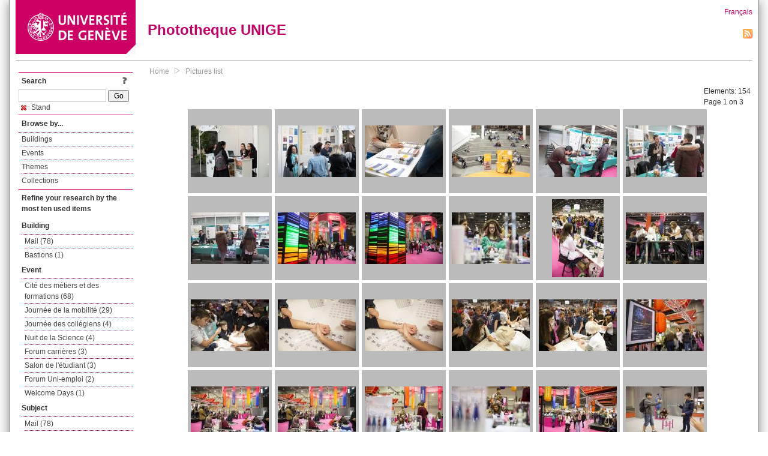

--- FILE ---
content_type: text/html; charset=UTF-8
request_url: https://phototheque.unige.ch/documents/facets?amp%3BclearFacets=1&amp%3BnewFacet=subjectFacet%3Dsciences&newFacet=subjectFacet%3Dstand
body_size: 8059
content:
<!DOCTYPE html>
<html>
<head>
	<meta http-equiv="Content-Type" content="text/html; charset=utf-8" />	<title>
		Pictures list | Phototheque UNIGE	</title>
	<link href="/favicon.ico" type="image/x-icon" rel="icon"/><link href="/favicon.ico" type="image/x-icon" rel="shortcut icon"/><link rel="stylesheet" type="text/css" href="/css/menu.css"/><link rel="stylesheet" type="text/css" href="/css/archive-ouverte.css"/><link rel="stylesheet" type="text/css" href="/css/tooltip.css"/><script type="text/javascript" src="/alaxos/js/jquery/jquery.js"></script><script type="text/javascript" src="/alaxos/js/jquery/jquery_no_conflict.js"></script><script type="text/javascript" src="/javascripts/collection.js"></script><script type="text/javascript" src="/js/jquery/jquery.lazyload.js"></script><script type="text/javascript" src="/alaxos/js/alaxos/jquery.tooltip.js"></script></head>
<body>
	<div id="container" class="container_width">

		<div id="header">
			<a id="top"></a>
			<div id="header_logo">
				<a href="http://www.unige.ch"><img src="/img/design/unige_logo.png" alt=""/></a>			</div>
			<div id="header_text">
				<h1>
                <a href="/">Phototheque UNIGE</a>				</h1>
			</div>

			<div id="lang_zone">
    		<a href="/users/switch_lang/fra">Français</a><div style="text-align:right;"><a href="/documents/feed.rss?lang=eng&amp;facet%5B0%5D=subjectFacet%3Dstand"><img src="/img/design/rss.png" alt=""/></a></div>    		</div>

		</div>

		<div id="menu_container">
            <div style="border-top:solid 1px #bbb;height:1px;margin:0 10px;"></div>		</div>


        <div id="content">

            <div id="leftColumn">
				<div class="leftLinks_block">
        			<div class="leftLinks_block_title" style="border-bottom:none;margin-bottom:0px;">
            			<div style="float:right;">
            			<a href="/pages/search_help"><img src="/img/design/question_mark.png" alt=""/></a>            			</div>
            			Search            		</div>
        			<div style="margin:0px;">
    					<form action="/documents/facets" id="search-form" method="post" accept-charset="utf-8"><div style="display:none;"><input type="hidden" name="_method" value="POST"/><input type="hidden" name="data[_Token][key]" value="595bb31641d6dd26e83b9a0eb820848d473380d44d29f41d69dba3c87698ecbc63cfa6b996b7dff4f843019f0f84628e9879117b81a11b30ddaae48091508ca6" id="Token1877965594" autocomplete="off"/></div><input name="data[Document][text]" id="search_input" type="text"/> <input class="button" type="submit" value="Go"/><div style="display:none;"><input type="hidden" name="data[_Token][fields]" value="7383ee1240497845e42dbb542cb9a9e49c290841%3A" id="TokenFields1323613940" autocomplete="off"/><input type="hidden" name="data[_Token][unlocked]" value="" id="TokenUnlocked1718163859" autocomplete="off"/></div></form>					</div>
					<script type="text/javascript" src="/javascripts/facets_visibility.js"></script><div class="facet"><a href="/documents/facets?amp%3BclearFacets=1&amp;amp%3BnewFacet=subjectFacet%3Dsciences&amp;removeFacet=subjectFacet%3Dstand"><img src="/img/design/remove.png" alt=""/> Stand</a></div>
					
        		</div>
        		<div class="leftLinks_block">
        			<div class="leftLinks_block_title">
            			Browse by...        			</div>
            		<ul><li><a href="/buildings">Buildings</a></li><li><a href="/events">Events</a></li><li><a href="/themes">Themes</a></li><li><a href="/collections" class="lastLink">Collections</a></li></ul>        		</div>

        		<div class="leftLinks_block"><div class="leftLinks_block_title" style="border-bottom:none;">Refine your research by the most ten used items</div><div id="available_facets"><h4>Building</h4><ul class="facets" id="batimentmarcFacet_facets"><li><a href="/documents/facets?amp%3BclearFacets=1&amp;amp%3BnewFacet=subjectFacet%3Dsciences&amp;newFacet=batimentmarcFacet%3DMail">Mail (78)</a></li><li><a href="/documents/facets?amp%3BclearFacets=1&amp;amp%3BnewFacet=subjectFacet%3Dsciences&amp;newFacet=batimentmarcFacet%3DBastions">Bastions (1)</a></li></ul><h4>Event</h4><ul class="facets" id="evenementmarcFacet_facets"><li><a href="/documents/facets?amp%3BclearFacets=1&amp;amp%3BnewFacet=subjectFacet%3Dsciences&amp;newFacet=evenementmarcFacet%3DCit%C3%A9+des+m%C3%A9tiers+et+des+formations">Cité des métiers et des formations (68)</a></li><li><a href="/documents/facets?amp%3BclearFacets=1&amp;amp%3BnewFacet=subjectFacet%3Dsciences&amp;newFacet=evenementmarcFacet%3DJourn%C3%A9e+de+la+mobilit%C3%A9">Journée de la mobilité (29)</a></li><li><a href="/documents/facets?amp%3BclearFacets=1&amp;amp%3BnewFacet=subjectFacet%3Dsciences&amp;newFacet=evenementmarcFacet%3DJourn%C3%A9e+des+coll%C3%A9giens">Journée des collégiens (4)</a></li><li><a href="/documents/facets?amp%3BclearFacets=1&amp;amp%3BnewFacet=subjectFacet%3Dsciences&amp;newFacet=evenementmarcFacet%3DNuit+de+la+Science">Nuit de la Science (4)</a></li><li><a href="/documents/facets?amp%3BclearFacets=1&amp;amp%3BnewFacet=subjectFacet%3Dsciences&amp;newFacet=evenementmarcFacet%3DForum+carri%C3%A8res">Forum carrières (3)</a></li><li><a href="/documents/facets?amp%3BclearFacets=1&amp;amp%3BnewFacet=subjectFacet%3Dsciences&amp;newFacet=evenementmarcFacet%3DSalon+de+l%27%C3%A9tudiant">Salon de l&#039;étudiant (3)</a></li><li><a href="/documents/facets?amp%3BclearFacets=1&amp;amp%3BnewFacet=subjectFacet%3Dsciences&amp;newFacet=evenementmarcFacet%3DForum+Uni-emploi">Forum Uni-emploi (2)</a></li><li><a href="/documents/facets?amp%3BclearFacets=1&amp;amp%3BnewFacet=subjectFacet%3Dsciences&amp;newFacet=evenementmarcFacet%3DWelcome+Days">Welcome Days (1)</a></li></ul><h4>Subject</h4><ul class="facets" id="subjectFacet_facets"><li><a href="/documents/facets?amp%3BclearFacets=1&amp;amp%3BnewFacet=subjectFacet%3Dsciences&amp;newFacet=subjectFacet%3DMail">Mail (78)</a></li><li><a href="/documents/facets?amp%3BclearFacets=1&amp;amp%3BnewFacet=subjectFacet%3Dsciences&amp;newFacet=subjectFacet%3Dformation">Formation (77)</a></li><li><a href="/documents/facets?amp%3BclearFacets=1&amp;amp%3BnewFacet=subjectFacet%3Dsciences&amp;newFacet=subjectFacet%3Dinformations">Informations (73)</a></li><li><a href="/documents/facets?amp%3BclearFacets=1&amp;amp%3BnewFacet=subjectFacet%3Dsciences&amp;newFacet=subjectFacet%3D%C3%A9tudiants">Étudiants (72)</a></li><li><a href="/documents/facets?amp%3BclearFacets=1&amp;amp%3BnewFacet=subjectFacet%3Dsciences&amp;newFacet=subjectFacet%3DCit%C3%A9+des+m%C3%A9tiers+et+des+formations">Cité des métiers et des formations (68)</a></li><li><a href="/documents/facets?amp%3BclearFacets=1&amp;amp%3BnewFacet=subjectFacet%3Dsciences&amp;newFacet=subjectFacet%3Dapprentissage">Apprentissage (68)</a></li><li><a href="/documents/facets?amp%3BclearFacets=1&amp;amp%3BnewFacet=subjectFacet%3Dsciences&amp;newFacet=subjectFacet%3Dcit%C3%A9">Cité (68)</a></li><li><a href="/documents/facets?amp%3BclearFacets=1&amp;amp%3BnewFacet=subjectFacet%3Dsciences&amp;newFacet=subjectFacet%3Dm%C3%A9tiers">Métiers (68)</a></li><li><a href="/documents/facets?amp%3BclearFacets=1&amp;amp%3BnewFacet=subjectFacet%3Dsciences&amp;newFacet=subjectFacet%3Dunige">Unige (68)</a></li><li><a href="/documents/facets?amp%3BclearFacets=1&amp;amp%3BnewFacet=subjectFacet%3Dsciences&amp;newFacet=subjectFacet%3D%C3%A9l%C3%A8ves">Élèves (68)</a></li><li style="display:none;"><a href="/documents/facets?amp%3BclearFacets=1&amp;amp%3BnewFacet=subjectFacet%3Dsciences&amp;newFacet=subjectFacet%3Danimation">Animation (59)</a></li><li style="display:none;"><a href="/documents/facets?amp%3BclearFacets=1&amp;amp%3BnewFacet=subjectFacet%3Dsciences&amp;newFacet=subjectFacet%3Drecherche">Recherche (59)</a></li><li style="display:none;"><a href="/documents/facets?amp%3BclearFacets=1&amp;amp%3BnewFacet=subjectFacet%3Dsciences&amp;newFacet=subjectFacet%3Dchercheurs">Chercheurs (55)</a></li><li style="display:none;"><a href="/documents/facets?amp%3BclearFacets=1&amp;amp%3BnewFacet=subjectFacet%3Dsciences&amp;newFacet=subjectFacet%3Dapprentissages">Apprentissages (40)</a></li><li style="display:none;"><a href="/documents/facets?amp%3BclearFacets=1&amp;amp%3BnewFacet=subjectFacet%3Dsciences&amp;newFacet=subjectFacet%3Denseignement">Enseignement (40)</a></li><li style="display:none;"><a href="/documents/facets?amp%3BclearFacets=1&amp;amp%3BnewFacet=subjectFacet%3Dsciences&amp;newFacet=subjectFacet%3Dinnovations">Innovations (40)</a></li><li style="display:none;"><a href="/documents/facets?amp%3BclearFacets=1&amp;amp%3BnewFacet=subjectFacet%3Dsciences&amp;newFacet=subjectFacet%3Dp%C3%A9dagogies">Pédagogies (40)</a></li><li style="display:none;"><a href="/documents/facets?amp%3BclearFacets=1&amp;amp%3BnewFacet=subjectFacet%3Dsciences&amp;newFacet=subjectFacet%3Dtechnologies">Technologies (40)</a></li><li style="display:none;"><a href="/documents/facets?amp%3BclearFacets=1&amp;amp%3BnewFacet=subjectFacet%3Dsciences&amp;newFacet=subjectFacet%3D%C3%A9changes">Échanges (40)</a></li><li style="display:none;"><a href="/documents/facets?amp%3BclearFacets=1&amp;amp%3BnewFacet=subjectFacet%3Dsciences&amp;newFacet=subjectFacet%3D%C3%A9tudiant">Étudiant (32)</a></li><li style="display:none;"><a href="/documents/facets?amp%3BclearFacets=1&amp;amp%3BnewFacet=subjectFacet%3Dsciences&amp;newFacet=subjectFacet%3DJourn%C3%A9e+de+la+mobilit%C3%A9">Journée de la mobilité (29)</a></li><li style="display:none;"><a href="/documents/facets?amp%3BclearFacets=1&amp;amp%3BnewFacet=subjectFacet%3Dsciences&amp;newFacet=subjectFacet%3Drencontre">Rencontre (29)</a></li><li style="display:none;"><a href="/documents/facets?amp%3BclearFacets=1&amp;amp%3BnewFacet=subjectFacet%3Dsciences&amp;newFacet=subjectFacet%3Derasmus%2C+%C3%A9changes%2C+vie+%C3%A9tudiane">Erasmus, échanges, vie étudiane (28)</a></li><li style="display:none;"><a href="/documents/facets?amp%3BclearFacets=1&amp;amp%3BnewFacet=subjectFacet%3Dsciences&amp;newFacet=subjectFacet%3Dinformation">Information (10)</a></li><li style="display:none;"><a href="/documents/facets?amp%3BclearFacets=1&amp;amp%3BnewFacet=subjectFacet%3Dsciences&amp;newFacet=subjectFacet%3Dconseils">Conseils (9)</a></li><li style="display:none;"><a href="/documents/facets?amp%3BclearFacets=1&amp;amp%3BnewFacet=subjectFacet%3Dsciences&amp;newFacet=subjectFacet%3Ddocumentation">Documentation (8)</a></li><li style="display:none;"><a href="/documents/facets?amp%3BclearFacets=1&amp;amp%3BnewFacet=subjectFacet%3Dsciences&amp;newFacet=subjectFacet%3Dor">Or (8)</a></li><li style="display:none;"><a href="/documents/facets?amp%3BclearFacets=1&amp;amp%3BnewFacet=subjectFacet%3Dsciences&amp;newFacet=subjectFacet%3Dorientation">Orientation (8)</a></li><li style="display:none;"><a href="/documents/facets?amp%3BclearFacets=1&amp;amp%3BnewFacet=subjectFacet%3Dsciences&amp;newFacet=subjectFacet%3Dpaillettes">Paillettes (7)</a></li><img src="/img/design/plus.gif" style="cursor:pointer;" id="subjectFacet_facets_show_btn" data-id="subjectFacet_facets" class="show_facets_btn" alt=""/><img src="/img/design/less.gif" style="cursor:pointer;display:none;" id="subjectFacet_facets_hide_btn" data-id="subjectFacet_facets" class="hide_facets_btn" alt=""/></ul><h4>Theme</h4><ul class="facets" id="theme__marc_facets"><li><a href="/documents/facets?amp%3BclearFacets=1&amp;amp%3BnewFacet=subjectFacet%3Dsciences&amp;newFacet=theme.marc%3Dsciences">Sciences (4)</a></li><li><a href="/documents/facets?amp%3BclearFacets=1&amp;amp%3BnewFacet=subjectFacet%3Dsciences&amp;newFacet=theme.marc%3Dpsychologie">Psychologie (3)</a></li><li><a href="/documents/facets?amp%3BclearFacets=1&amp;amp%3BnewFacet=subjectFacet%3Dsciences&amp;newFacet=theme.marc%3Dsciences+de+l%27education">Sciences de l&#039;education (2)</a></li><li><a href="/documents/facets?amp%3BclearFacets=1&amp;amp%3BnewFacet=subjectFacet%3Dsciences&amp;newFacet=theme.marc%3Deconomie">Economie (1)</a></li><li><a href="/documents/facets?amp%3BclearFacets=1&amp;amp%3BnewFacet=subjectFacet%3Dsciences&amp;newFacet=theme.marc%3Dsciences+de+la+terre+et+de+l%27environnement">Sciences de la terre et de l&#039;environnement (1)</a></li></ul><h4>Photographer</h4><ul class="facets" id="creatorFacet_facets"><li><a href="/documents/facets?amp%3BclearFacets=1&amp;amp%3BnewFacet=subjectFacet%3Dsciences&amp;newFacet=creatorFacet%3DErard%2C+Jacques">Erard, Jacques (146)</a></li><li><a href="/documents/facets?amp%3BclearFacets=1&amp;amp%3BnewFacet=subjectFacet%3Dsciences&amp;newFacet=creatorFacet%3DAnonyme">Anonyme (4)</a></li><li><a href="/documents/facets?amp%3BclearFacets=1&amp;amp%3BnewFacet=subjectFacet%3Dsciences&amp;newFacet=creatorFacet%3DScotti%2C+Fabien">Scotti, Fabien (4)</a></li></ul><h4>Date</h4><ul class="facets" id="dateFacet_facets"><li><a href="/documents/facets?amp%3BclearFacets=1&amp;amp%3BnewFacet=subjectFacet%3Dsciences&amp;newFacet=dateFacet%3D2015">2015 (117)</a></li><li><a href="/documents/facets?amp%3BclearFacets=1&amp;amp%3BnewFacet=subjectFacet%3Dsciences&amp;newFacet=dateFacet%3D2012">2012 (27)</a></li><li><a href="/documents/facets?amp%3BclearFacets=1&amp;amp%3BnewFacet=subjectFacet%3Dsciences&amp;newFacet=dateFacet%3D2017">2017 (4)</a></li><li><a href="/documents/facets?amp%3BclearFacets=1&amp;amp%3BnewFacet=subjectFacet%3Dsciences&amp;newFacet=dateFacet%3D2013">2013 (3)</a></li><li><a href="/documents/facets?amp%3BclearFacets=1&amp;amp%3BnewFacet=subjectFacet%3Dsciences&amp;newFacet=dateFacet%3D2014">2014 (3)</a></li></ul></div></div>
        		<div class="leftLinks_block">
        			<div class="leftLinks_block_title">
            			<div style="float:right">
            			            			</div>

        		        Deposit        			</div>
            		<ul><li><a href="http://phototheque.unige.ch/cgi-bin/valet/submit.cgi?view=image">Submit an image</a></li><li><a href="/pages/charter" class="lastLink">Charter</a></li></ul>        		</div>
        		<div class="leftLinks_block">
        			<div class="leftLinks_block_title">
            			Highlights        			</div>
            		<ul><li><a href="/documents/latest" class="lastLink">Latest additions</a></li></ul>        		</div>
        		<div class="leftLinks_block">
        			<div class="leftLinks_block_title">
            			More informations        			</div>
            		<ul><li><a href="/pages/contact_phototheque" class="lastLink">Contacts</a></li></ul>        		</div>
        	</div>
        	<div id="pageContent">

        		<div id="breadcrumb"><a href="/">Home</a><img src="/img/design/breadcrumb_arrow.png" alt=""/><a href="/documents/facets">Pictures list</a></div>
                
    			


<div class="toolbar_container_list"><div class="paging_info">Elements: <span id="list_total_elements">154 </span><br/>Page 1 on 3</div></div>&nbsp;<div class="pictures_list"><div class="picture_list_box" id="picture_list_box_6145"><div class="picture_list"><div id="picture_tooltip_6145" style="display:none;"><div style="text-align:center;"><div><a href="/unige:92881"><img src="/img/design/blankpixel.png" id="tooltip_picture_6145" data-picture_id="6145" class="lazy_tooltip lazy" style="max-width:300px;max-height:225px;" data-original="https://phototheque.unige.ch/img/thumbnails/b/5/8/unige_92881_300x225" alt=""/><noscript><a href="/unige:92881"><img src="https://phototheque.unige.ch/img/thumbnails/b/5/8/unige_92881_300x225" alt=""/></a></noscript></a></div><div><a href="/unige:92881">Details</a> | <a href="/download/unige:92881/ATTACHMENT01">Download</a></div><div style="clear:both;">&copy; UNIGE Fabien Scotti</div></div></div><img src="/img/design/blankpixel.png" id="picture_6145" style="vertical-align:middle;max-width:130px;max-height:130px;" class="lazy_front lazy" data-original="https://phototheque.unige.ch/img/thumbnails/b/5/8/unige_92881_130x130" alt=""/><noscript><a href="/unige:92881"><img src="https://phototheque.unige.ch/img/thumbnails/b/5/8/unige_92881_130x130" alt=""/></a></noscript></div></div><div class="picture_list_box" id="picture_list_box_6203"><div class="picture_list"><div id="picture_tooltip_6203" style="display:none;"><div style="text-align:center;"><div><a href="/unige:93405"><img src="/img/design/blankpixel.png" id="tooltip_picture_6203" data-picture_id="6203" class="lazy_tooltip lazy" style="max-width:300px;max-height:225px;" data-original="https://phototheque.unige.ch/img/thumbnails/c/a/f/unige_93405_300x225" alt=""/><noscript><a href="/unige:93405"><img src="https://phototheque.unige.ch/img/thumbnails/c/a/f/unige_93405_300x225" alt=""/></a></noscript></a></div><div><a href="/unige:93405">Details</a> | <a href="/download/unige:93405/ATTACHMENT01">Download</a></div><div style="clear:both;">&copy; UNIGE Fabien Scotti</div></div></div><img src="/img/design/blankpixel.png" id="picture_6203" style="vertical-align:middle;max-width:130px;max-height:130px;" class="lazy_front lazy" data-original="https://phototheque.unige.ch/img/thumbnails/c/a/f/unige_93405_130x130" alt=""/><noscript><a href="/unige:93405"><img src="https://phototheque.unige.ch/img/thumbnails/c/a/f/unige_93405_130x130" alt=""/></a></noscript></div></div><div class="picture_list_box" id="picture_list_box_6233"><div class="picture_list"><div id="picture_tooltip_6233" style="display:none;"><div style="text-align:center;"><div><a href="/unige:93596"><img src="/img/design/blankpixel.png" id="tooltip_picture_6233" data-picture_id="6233" class="lazy_tooltip lazy" style="max-width:300px;max-height:225px;" data-original="https://phototheque.unige.ch/img/thumbnails/5/4/c/unige_93596_300x225" alt=""/><noscript><a href="/unige:93596"><img src="https://phototheque.unige.ch/img/thumbnails/5/4/c/unige_93596_300x225" alt=""/></a></noscript></a></div><div><a href="/unige:93596">Details</a> | <a href="/download/unige:93596/ATTACHMENT01">Download</a></div><div style="clear:both;">&copy; UNIGE Fabien Scotti</div></div></div><img src="/img/design/blankpixel.png" id="picture_6233" style="vertical-align:middle;max-width:130px;max-height:130px;" class="lazy_front lazy" data-original="https://phototheque.unige.ch/img/thumbnails/5/4/c/unige_93596_130x130" alt=""/><noscript><a href="/unige:93596"><img src="https://phototheque.unige.ch/img/thumbnails/5/4/c/unige_93596_130x130" alt=""/></a></noscript></div></div><div class="picture_list_box" id="picture_list_box_6254"><div class="picture_list"><div id="picture_tooltip_6254" style="display:none;"><div style="text-align:center;"><div><a href="/unige:93599"><img src="/img/design/blankpixel.png" id="tooltip_picture_6254" data-picture_id="6254" class="lazy_tooltip lazy" style="max-width:300px;max-height:225px;" data-original="https://phototheque.unige.ch/img/thumbnails/b/a/c/unige_93599_300x225" alt=""/><noscript><a href="/unige:93599"><img src="https://phototheque.unige.ch/img/thumbnails/b/a/c/unige_93599_300x225" alt=""/></a></noscript></a></div><div><a href="/unige:93599">Details</a> | <a href="/download/unige:93599/ATTACHMENT01">Download</a></div><div style="clear:both;">&copy; UNIGE Fabien Scotti</div></div></div><img src="/img/design/blankpixel.png" id="picture_6254" style="vertical-align:middle;max-width:130px;max-height:130px;" class="lazy_front lazy" data-original="https://phototheque.unige.ch/img/thumbnails/b/a/c/unige_93599_130x130" alt=""/><noscript><a href="/unige:93599"><img src="https://phototheque.unige.ch/img/thumbnails/b/a/c/unige_93599_130x130" alt=""/></a></noscript></div></div><div class="picture_list_box" id="picture_list_box_4065"><div class="picture_list"><div id="picture_tooltip_4065" style="display:none;"><div style="text-align:center;"><div><a href="/unige:35236"><img src="/img/design/blankpixel.png" id="tooltip_picture_4065" data-picture_id="4065" class="lazy_tooltip lazy" style="max-width:300px;max-height:225px;" data-original="https://phototheque.unige.ch/img/thumbnails/7/0/2/unige_35236_300x225" alt=""/><noscript><a href="/unige:35236"><img src="https://phototheque.unige.ch/img/thumbnails/7/0/2/unige_35236_300x225" alt=""/></a></noscript></a></div><div><a href="/unige:35236">Details</a> | <a href="/download/unige:35236/ATTACHMENT01">Download</a></div><div style="clear:both;">&copy; UNIGE Jacques Erard</div></div></div><img src="/img/design/blankpixel.png" id="picture_4065" style="vertical-align:middle;max-width:130px;max-height:130px;" class="lazy_front lazy" data-original="https://phototheque.unige.ch/img/thumbnails/7/0/2/unige_35236_130x130" alt=""/><noscript><a href="/unige:35236"><img src="https://phototheque.unige.ch/img/thumbnails/7/0/2/unige_35236_130x130" alt=""/></a></noscript></div></div><div class="picture_list_box" id="picture_list_box_4064"><div class="picture_list"><div id="picture_tooltip_4064" style="display:none;"><div style="text-align:center;"><div><a href="/unige:35237"><img src="/img/design/blankpixel.png" id="tooltip_picture_4064" data-picture_id="4064" class="lazy_tooltip lazy" style="max-width:300px;max-height:225px;" data-original="https://phototheque.unige.ch/img/thumbnails/5/b/c/unige_35237_300x225" alt=""/><noscript><a href="/unige:35237"><img src="https://phototheque.unige.ch/img/thumbnails/5/b/c/unige_35237_300x225" alt=""/></a></noscript></a></div><div><a href="/unige:35237">Details</a> | <a href="/download/unige:35237/ATTACHMENT01">Download</a></div><div style="clear:both;">&copy; UNIGE Jacques Erard</div></div></div><img src="/img/design/blankpixel.png" id="picture_4064" style="vertical-align:middle;max-width:130px;max-height:130px;" class="lazy_front lazy" data-original="https://phototheque.unige.ch/img/thumbnails/5/b/c/unige_35237_130x130" alt=""/><noscript><a href="/unige:35237"><img src="https://phototheque.unige.ch/img/thumbnails/5/b/c/unige_35237_130x130" alt=""/></a></noscript></div></div><div class="picture_list_box" id="picture_list_box_4063"><div class="picture_list"><div id="picture_tooltip_4063" style="display:none;"><div style="text-align:center;"><div><a href="/unige:35238"><img src="/img/design/blankpixel.png" id="tooltip_picture_4063" data-picture_id="4063" class="lazy_tooltip lazy" style="max-width:300px;max-height:225px;" data-original="https://phototheque.unige.ch/img/thumbnails/9/4/8/unige_35238_300x225" alt=""/><noscript><a href="/unige:35238"><img src="https://phototheque.unige.ch/img/thumbnails/9/4/8/unige_35238_300x225" alt=""/></a></noscript></a></div><div><a href="/unige:35238">Details</a> | <a href="/download/unige:35238/ATTACHMENT01">Download</a></div><div style="clear:both;">&copy; UNIGE Jacques Erard</div></div></div><img src="/img/design/blankpixel.png" id="picture_4063" style="vertical-align:middle;max-width:130px;max-height:130px;" class="lazy_front lazy" data-original="https://phototheque.unige.ch/img/thumbnails/9/4/8/unige_35238_130x130" alt=""/><noscript><a href="/unige:35238"><img src="https://phototheque.unige.ch/img/thumbnails/9/4/8/unige_35238_130x130" alt=""/></a></noscript></div></div><div class="picture_list_box" id="picture_list_box_4871"><div class="picture_list"><div id="picture_tooltip_4871" style="display:none;"><div style="text-align:center;"><div><a href="/unige:76894"><img src="/img/design/blankpixel.png" id="tooltip_picture_4871" data-picture_id="4871" class="lazy_tooltip lazy" style="max-width:300px;max-height:225px;" data-original="https://phototheque.unige.ch/img/thumbnails/1/8/6/unige_76894_300x225" alt=""/><noscript><a href="/unige:76894"><img src="https://phototheque.unige.ch/img/thumbnails/1/8/6/unige_76894_300x225" alt=""/></a></noscript></a></div><div><a href="/unige:76894">Details</a> | <a href="/download/unige:76894/ATTACHMENT01">Download</a></div><div style="clear:both;">&copy; UNIGE Jacques Erard</div></div></div><img src="/img/design/blankpixel.png" id="picture_4871" style="vertical-align:middle;max-width:130px;max-height:130px;" class="lazy_front lazy" data-original="https://phototheque.unige.ch/img/thumbnails/1/8/6/unige_76894_130x130" alt=""/><noscript><a href="/unige:76894"><img src="https://phototheque.unige.ch/img/thumbnails/1/8/6/unige_76894_130x130" alt=""/></a></noscript></div></div><div class="picture_list_box" id="picture_list_box_4870"><div class="picture_list"><div id="picture_tooltip_4870" style="display:none;"><div style="text-align:center;"><div><a href="/unige:76895"><img src="/img/design/blankpixel.png" id="tooltip_picture_4870" data-picture_id="4870" class="lazy_tooltip lazy" style="max-width:300px;max-height:225px;" data-original="https://phototheque.unige.ch/img/thumbnails/b/6/2/unige_76895_300x225" alt=""/><noscript><a href="/unige:76895"><img src="https://phototheque.unige.ch/img/thumbnails/b/6/2/unige_76895_300x225" alt=""/></a></noscript></a></div><div><a href="/unige:76895">Details</a> | <a href="/download/unige:76895/ATTACHMENT01">Download</a></div><div style="clear:both;">&copy; UNIGE Jacques Erard</div></div></div><img src="/img/design/blankpixel.png" id="picture_4870" style="vertical-align:middle;max-width:130px;max-height:130px;" class="lazy_front lazy" data-original="https://phototheque.unige.ch/img/thumbnails/b/6/2/unige_76895_130x130" alt=""/><noscript><a href="/unige:76895"><img src="https://phototheque.unige.ch/img/thumbnails/b/6/2/unige_76895_130x130" alt=""/></a></noscript></div></div><div class="picture_list_box" id="picture_list_box_4869"><div class="picture_list"><div id="picture_tooltip_4869" style="display:none;"><div style="text-align:center;"><div><a href="/unige:76896"><img src="/img/design/blankpixel.png" id="tooltip_picture_4869" data-picture_id="4869" class="lazy_tooltip lazy" style="max-width:300px;max-height:225px;" data-original="https://phototheque.unige.ch/img/thumbnails/8/c/6/unige_76896_300x225" alt=""/><noscript><a href="/unige:76896"><img src="https://phototheque.unige.ch/img/thumbnails/8/c/6/unige_76896_300x225" alt=""/></a></noscript></a></div><div><a href="/unige:76896">Details</a> | <a href="/download/unige:76896/ATTACHMENT01">Download</a></div><div style="clear:both;">&copy; UNIGE Jacques Erard</div></div></div><img src="/img/design/blankpixel.png" id="picture_4869" style="vertical-align:middle;max-width:130px;max-height:130px;" class="lazy_front lazy" data-original="https://phototheque.unige.ch/img/thumbnails/8/c/6/unige_76896_130x130" alt=""/><noscript><a href="/unige:76896"><img src="https://phototheque.unige.ch/img/thumbnails/8/c/6/unige_76896_130x130" alt=""/></a></noscript></div></div><div class="picture_list_box" id="picture_list_box_4868"><div class="picture_list"><div id="picture_tooltip_4868" style="display:none;"><div style="text-align:center;"><div style="float:left;"><a href="/unige:76897"><img src="/img/design/blankpixel.png" id="tooltip_picture_4868" data-picture_id="4868" class="lazy_tooltip lazy" style="max-width:300px;max-height:225px;" data-original="https://phototheque.unige.ch/img/thumbnails/3/c/7/unige_76897_300x225" alt=""/><noscript><a href="/unige:76897"><img src="https://phototheque.unige.ch/img/thumbnails/3/c/7/unige_76897_300x225" alt=""/></a></noscript></a></div><div style="float:left;margin-left:5px;"><div style="margin-bottom:10px"><a href="/unige:76897">Details</a></div><div style="margin-bottom:10px"><a href="/download/unige:76897/ATTACHMENT01">Download</a></div><div style="margin-bottom:10px">(3840 x 5760)</div></div><div style="clear:both;">&copy; UNIGE Jacques Erard</div></div></div><img src="/img/design/blankpixel.png" id="picture_4868" style="vertical-align:middle;max-width:130px;max-height:130px;" class="lazy_front lazy" data-original="https://phototheque.unige.ch/img/thumbnails/3/c/7/unige_76897_130x130" alt=""/><noscript><a href="/unige:76897"><img src="https://phototheque.unige.ch/img/thumbnails/3/c/7/unige_76897_130x130" alt=""/></a></noscript></div></div><div class="picture_list_box" id="picture_list_box_4867"><div class="picture_list"><div id="picture_tooltip_4867" style="display:none;"><div style="text-align:center;"><div><a href="/unige:76898"><img src="/img/design/blankpixel.png" id="tooltip_picture_4867" data-picture_id="4867" class="lazy_tooltip lazy" style="max-width:300px;max-height:225px;" data-original="https://phototheque.unige.ch/img/thumbnails/0/f/2/unige_76898_300x225" alt=""/><noscript><a href="/unige:76898"><img src="https://phototheque.unige.ch/img/thumbnails/0/f/2/unige_76898_300x225" alt=""/></a></noscript></a></div><div><a href="/unige:76898">Details</a> | <a href="/download/unige:76898/ATTACHMENT01">Download</a></div><div style="clear:both;">&copy; UNIGE Jacques Erard</div></div></div><img src="/img/design/blankpixel.png" id="picture_4867" style="vertical-align:middle;max-width:130px;max-height:130px;" class="lazy_front lazy" data-original="https://phototheque.unige.ch/img/thumbnails/0/f/2/unige_76898_130x130" alt=""/><noscript><a href="/unige:76898"><img src="https://phototheque.unige.ch/img/thumbnails/0/f/2/unige_76898_130x130" alt=""/></a></noscript></div></div><div class="picture_list_box" id="picture_list_box_4866"><div class="picture_list"><div id="picture_tooltip_4866" style="display:none;"><div style="text-align:center;"><div><a href="/unige:76900"><img src="/img/design/blankpixel.png" id="tooltip_picture_4866" data-picture_id="4866" class="lazy_tooltip lazy" style="max-width:300px;max-height:225px;" data-original="https://phototheque.unige.ch/img/thumbnails/6/5/4/unige_76900_300x225" alt=""/><noscript><a href="/unige:76900"><img src="https://phototheque.unige.ch/img/thumbnails/6/5/4/unige_76900_300x225" alt=""/></a></noscript></a></div><div><a href="/unige:76900">Details</a> | <a href="/download/unige:76900/ATTACHMENT01">Download</a></div><div style="clear:both;">&copy; UNIGE Jacques Erard</div></div></div><img src="/img/design/blankpixel.png" id="picture_4866" style="vertical-align:middle;max-width:130px;max-height:130px;" class="lazy_front lazy" data-original="https://phototheque.unige.ch/img/thumbnails/6/5/4/unige_76900_130x130" alt=""/><noscript><a href="/unige:76900"><img src="https://phototheque.unige.ch/img/thumbnails/6/5/4/unige_76900_130x130" alt=""/></a></noscript></div></div><div class="picture_list_box" id="picture_list_box_4865"><div class="picture_list"><div id="picture_tooltip_4865" style="display:none;"><div style="text-align:center;"><div><a href="/unige:76901"><img src="/img/design/blankpixel.png" id="tooltip_picture_4865" data-picture_id="4865" class="lazy_tooltip lazy" style="max-width:300px;max-height:225px;" data-original="https://phototheque.unige.ch/img/thumbnails/f/f/1/unige_76901_300x225" alt=""/><noscript><a href="/unige:76901"><img src="https://phototheque.unige.ch/img/thumbnails/f/f/1/unige_76901_300x225" alt=""/></a></noscript></a></div><div><a href="/unige:76901">Details</a> | <a href="/download/unige:76901/ATTACHMENT01">Download</a></div><div style="clear:both;">&copy; UNIGE Jacques Erard</div></div></div><img src="/img/design/blankpixel.png" id="picture_4865" style="vertical-align:middle;max-width:130px;max-height:130px;" class="lazy_front lazy" data-original="https://phototheque.unige.ch/img/thumbnails/f/f/1/unige_76901_130x130" alt=""/><noscript><a href="/unige:76901"><img src="https://phototheque.unige.ch/img/thumbnails/f/f/1/unige_76901_130x130" alt=""/></a></noscript></div></div><div class="picture_list_box" id="picture_list_box_4864"><div class="picture_list"><div id="picture_tooltip_4864" style="display:none;"><div style="text-align:center;"><div><a href="/unige:76902"><img src="/img/design/blankpixel.png" id="tooltip_picture_4864" data-picture_id="4864" class="lazy_tooltip lazy" style="max-width:300px;max-height:225px;" data-original="https://phototheque.unige.ch/img/thumbnails/a/b/c/unige_76902_300x225" alt=""/><noscript><a href="/unige:76902"><img src="https://phototheque.unige.ch/img/thumbnails/a/b/c/unige_76902_300x225" alt=""/></a></noscript></a></div><div><a href="/unige:76902">Details</a> | <a href="/download/unige:76902/ATTACHMENT01">Download</a></div><div style="clear:both;">&copy; UNIGE Jacques Erard</div></div></div><img src="/img/design/blankpixel.png" id="picture_4864" style="vertical-align:middle;max-width:130px;max-height:130px;" class="lazy_front lazy" data-original="https://phototheque.unige.ch/img/thumbnails/a/b/c/unige_76902_130x130" alt=""/><noscript><a href="/unige:76902"><img src="https://phototheque.unige.ch/img/thumbnails/a/b/c/unige_76902_130x130" alt=""/></a></noscript></div></div><div class="picture_list_box" id="picture_list_box_4877"><div class="picture_list"><div id="picture_tooltip_4877" style="display:none;"><div style="text-align:center;"><div><a href="/unige:76904"><img src="/img/design/blankpixel.png" id="tooltip_picture_4877" data-picture_id="4877" class="lazy_tooltip lazy" style="max-width:300px;max-height:225px;" data-original="https://phototheque.unige.ch/img/thumbnails/9/9/5/unige_76904_300x225" alt=""/><noscript><a href="/unige:76904"><img src="https://phototheque.unige.ch/img/thumbnails/9/9/5/unige_76904_300x225" alt=""/></a></noscript></a></div><div><a href="/unige:76904">Details</a> | <a href="/download/unige:76904/ATTACHMENT01">Download</a></div><div style="clear:both;">&copy; UNIGE Jacques Erard</div></div></div><img src="/img/design/blankpixel.png" id="picture_4877" style="vertical-align:middle;max-width:130px;max-height:130px;" class="lazy_front lazy" data-original="https://phototheque.unige.ch/img/thumbnails/9/9/5/unige_76904_130x130" alt=""/><noscript><a href="/unige:76904"><img src="https://phototheque.unige.ch/img/thumbnails/9/9/5/unige_76904_130x130" alt=""/></a></noscript></div></div><div class="picture_list_box" id="picture_list_box_4876"><div class="picture_list"><div id="picture_tooltip_4876" style="display:none;"><div style="text-align:center;"><div><a href="/unige:76905"><img src="/img/design/blankpixel.png" id="tooltip_picture_4876" data-picture_id="4876" class="lazy_tooltip lazy" style="max-width:300px;max-height:225px;" data-original="https://phototheque.unige.ch/img/thumbnails/e/9/a/unige_76905_300x225" alt=""/><noscript><a href="/unige:76905"><img src="https://phototheque.unige.ch/img/thumbnails/e/9/a/unige_76905_300x225" alt=""/></a></noscript></a></div><div><a href="/unige:76905">Details</a> | <a href="/download/unige:76905/ATTACHMENT01">Download</a></div><div style="clear:both;">&copy; UNIGE Jacques Erard</div></div></div><img src="/img/design/blankpixel.png" id="picture_4876" style="vertical-align:middle;max-width:130px;max-height:130px;" class="lazy_front lazy" data-original="https://phototheque.unige.ch/img/thumbnails/e/9/a/unige_76905_130x130" alt=""/><noscript><a href="/unige:76905"><img src="https://phototheque.unige.ch/img/thumbnails/e/9/a/unige_76905_130x130" alt=""/></a></noscript></div></div><div class="picture_list_box" id="picture_list_box_4875"><div class="picture_list"><div id="picture_tooltip_4875" style="display:none;"><div style="text-align:center;"><div><a href="/unige:76907"><img src="/img/design/blankpixel.png" id="tooltip_picture_4875" data-picture_id="4875" class="lazy_tooltip lazy" style="max-width:300px;max-height:225px;" data-original="https://phototheque.unige.ch/img/thumbnails/7/3/2/unige_76907_300x225" alt=""/><noscript><a href="/unige:76907"><img src="https://phototheque.unige.ch/img/thumbnails/7/3/2/unige_76907_300x225" alt=""/></a></noscript></a></div><div><a href="/unige:76907">Details</a> | <a href="/download/unige:76907/ATTACHMENT01">Download</a></div><div style="clear:both;">&copy; UNIGE Jacques Erard</div></div></div><img src="/img/design/blankpixel.png" id="picture_4875" style="vertical-align:middle;max-width:130px;max-height:130px;" class="lazy_front lazy" data-original="https://phototheque.unige.ch/img/thumbnails/7/3/2/unige_76907_130x130" alt=""/><noscript><a href="/unige:76907"><img src="https://phototheque.unige.ch/img/thumbnails/7/3/2/unige_76907_130x130" alt=""/></a></noscript></div></div><div class="picture_list_box" id="picture_list_box_4874"><div class="picture_list"><div id="picture_tooltip_4874" style="display:none;"><div style="text-align:center;"><div><a href="/unige:76908"><img src="/img/design/blankpixel.png" id="tooltip_picture_4874" data-picture_id="4874" class="lazy_tooltip lazy" style="max-width:300px;max-height:225px;" data-original="https://phototheque.unige.ch/img/thumbnails/f/7/5/unige_76908_300x225" alt=""/><noscript><a href="/unige:76908"><img src="https://phototheque.unige.ch/img/thumbnails/f/7/5/unige_76908_300x225" alt=""/></a></noscript></a></div><div><a href="/unige:76908">Details</a> | <a href="/download/unige:76908/ATTACHMENT01">Download</a></div><div style="clear:both;">&copy; UNIGE Jacques Erard</div></div></div><img src="/img/design/blankpixel.png" id="picture_4874" style="vertical-align:middle;max-width:130px;max-height:130px;" class="lazy_front lazy" data-original="https://phototheque.unige.ch/img/thumbnails/f/7/5/unige_76908_130x130" alt=""/><noscript><a href="/unige:76908"><img src="https://phototheque.unige.ch/img/thumbnails/f/7/5/unige_76908_130x130" alt=""/></a></noscript></div></div><div class="picture_list_box" id="picture_list_box_4873"><div class="picture_list"><div id="picture_tooltip_4873" style="display:none;"><div style="text-align:center;"><div><a href="/unige:76909"><img src="/img/design/blankpixel.png" id="tooltip_picture_4873" data-picture_id="4873" class="lazy_tooltip lazy" style="max-width:300px;max-height:225px;" data-original="https://phototheque.unige.ch/img/thumbnails/d/6/6/unige_76909_300x225" alt=""/><noscript><a href="/unige:76909"><img src="https://phototheque.unige.ch/img/thumbnails/d/6/6/unige_76909_300x225" alt=""/></a></noscript></a></div><div><a href="/unige:76909">Details</a> | <a href="/download/unige:76909/ATTACHMENT01">Download</a></div><div style="clear:both;">&copy; UNIGE Jacques Erard</div></div></div><img src="/img/design/blankpixel.png" id="picture_4873" style="vertical-align:middle;max-width:130px;max-height:130px;" class="lazy_front lazy" data-original="https://phototheque.unige.ch/img/thumbnails/d/6/6/unige_76909_130x130" alt=""/><noscript><a href="/unige:76909"><img src="https://phototheque.unige.ch/img/thumbnails/d/6/6/unige_76909_130x130" alt=""/></a></noscript></div></div><div class="picture_list_box" id="picture_list_box_4872"><div class="picture_list"><div id="picture_tooltip_4872" style="display:none;"><div style="text-align:center;"><div><a href="/unige:76910"><img src="/img/design/blankpixel.png" id="tooltip_picture_4872" data-picture_id="4872" class="lazy_tooltip lazy" style="max-width:300px;max-height:225px;" data-original="https://phototheque.unige.ch/img/thumbnails/f/c/4/unige_76910_300x225" alt=""/><noscript><a href="/unige:76910"><img src="https://phototheque.unige.ch/img/thumbnails/f/c/4/unige_76910_300x225" alt=""/></a></noscript></a></div><div><a href="/unige:76910">Details</a> | <a href="/download/unige:76910/ATTACHMENT01">Download</a></div><div style="clear:both;">&copy; UNIGE Jacques Erard</div></div></div><img src="/img/design/blankpixel.png" id="picture_4872" style="vertical-align:middle;max-width:130px;max-height:130px;" class="lazy_front lazy" data-original="https://phototheque.unige.ch/img/thumbnails/f/c/4/unige_76910_130x130" alt=""/><noscript><a href="/unige:76910"><img src="https://phototheque.unige.ch/img/thumbnails/f/c/4/unige_76910_130x130" alt=""/></a></noscript></div></div><div class="picture_list_box" id="picture_list_box_4882"><div class="picture_list"><div id="picture_tooltip_4882" style="display:none;"><div style="text-align:center;"><div><a href="/unige:76911"><img src="/img/design/blankpixel.png" id="tooltip_picture_4882" data-picture_id="4882" class="lazy_tooltip lazy" style="max-width:300px;max-height:225px;" data-original="https://phototheque.unige.ch/img/thumbnails/b/4/a/unige_76911_300x225" alt=""/><noscript><a href="/unige:76911"><img src="https://phototheque.unige.ch/img/thumbnails/b/4/a/unige_76911_300x225" alt=""/></a></noscript></a></div><div><a href="/unige:76911">Details</a> | <a href="/download/unige:76911/ATTACHMENT01">Download</a></div><div style="clear:both;">&copy; UNIGE Jacques Erard</div></div></div><img src="/img/design/blankpixel.png" id="picture_4882" style="vertical-align:middle;max-width:130px;max-height:130px;" class="lazy_front lazy" data-original="https://phototheque.unige.ch/img/thumbnails/b/4/a/unige_76911_130x130" alt=""/><noscript><a href="/unige:76911"><img src="https://phototheque.unige.ch/img/thumbnails/b/4/a/unige_76911_130x130" alt=""/></a></noscript></div></div><div class="picture_list_box" id="picture_list_box_4881"><div class="picture_list"><div id="picture_tooltip_4881" style="display:none;"><div style="text-align:center;"><div><a href="/unige:76912"><img src="/img/design/blankpixel.png" id="tooltip_picture_4881" data-picture_id="4881" class="lazy_tooltip lazy" style="max-width:300px;max-height:225px;" data-original="https://phototheque.unige.ch/img/thumbnails/6/b/4/unige_76912_300x225" alt=""/><noscript><a href="/unige:76912"><img src="https://phototheque.unige.ch/img/thumbnails/6/b/4/unige_76912_300x225" alt=""/></a></noscript></a></div><div><a href="/unige:76912">Details</a> | <a href="/download/unige:76912/ATTACHMENT01">Download</a></div><div style="clear:both;">&copy; UNIGE Jacques Erard</div></div></div><img src="/img/design/blankpixel.png" id="picture_4881" style="vertical-align:middle;max-width:130px;max-height:130px;" class="lazy_front lazy" data-original="https://phototheque.unige.ch/img/thumbnails/6/b/4/unige_76912_130x130" alt=""/><noscript><a href="/unige:76912"><img src="https://phototheque.unige.ch/img/thumbnails/6/b/4/unige_76912_130x130" alt=""/></a></noscript></div></div><div class="picture_list_box" id="picture_list_box_4880"><div class="picture_list"><div id="picture_tooltip_4880" style="display:none;"><div style="text-align:center;"><div><a href="/unige:76913"><img src="/img/design/blankpixel.png" id="tooltip_picture_4880" data-picture_id="4880" class="lazy_tooltip lazy" style="max-width:300px;max-height:225px;" data-original="https://phototheque.unige.ch/img/thumbnails/a/c/e/unige_76913_300x225" alt=""/><noscript><a href="/unige:76913"><img src="https://phototheque.unige.ch/img/thumbnails/a/c/e/unige_76913_300x225" alt=""/></a></noscript></a></div><div><a href="/unige:76913">Details</a> | <a href="/download/unige:76913/ATTACHMENT01">Download</a></div><div style="clear:both;">&copy; UNIGE Jacques Erard</div></div></div><img src="/img/design/blankpixel.png" id="picture_4880" style="vertical-align:middle;max-width:130px;max-height:130px;" class="lazy_front lazy" data-original="https://phototheque.unige.ch/img/thumbnails/a/c/e/unige_76913_130x130" alt=""/><noscript><a href="/unige:76913"><img src="https://phototheque.unige.ch/img/thumbnails/a/c/e/unige_76913_130x130" alt=""/></a></noscript></div></div><div class="picture_list_box" id="picture_list_box_4879"><div class="picture_list"><div id="picture_tooltip_4879" style="display:none;"><div style="text-align:center;"><div><a href="/unige:76914"><img src="/img/design/blankpixel.png" id="tooltip_picture_4879" data-picture_id="4879" class="lazy_tooltip lazy" style="max-width:300px;max-height:225px;" data-original="https://phototheque.unige.ch/img/thumbnails/6/f/2/unige_76914_300x225" alt=""/><noscript><a href="/unige:76914"><img src="https://phototheque.unige.ch/img/thumbnails/6/f/2/unige_76914_300x225" alt=""/></a></noscript></a></div><div><a href="/unige:76914">Details</a> | <a href="/download/unige:76914/ATTACHMENT01">Download</a></div><div style="clear:both;">&copy; UNIGE Jacques Erard</div></div></div><img src="/img/design/blankpixel.png" id="picture_4879" style="vertical-align:middle;max-width:130px;max-height:130px;" class="lazy_front lazy" data-original="https://phototheque.unige.ch/img/thumbnails/6/f/2/unige_76914_130x130" alt=""/><noscript><a href="/unige:76914"><img src="https://phototheque.unige.ch/img/thumbnails/6/f/2/unige_76914_130x130" alt=""/></a></noscript></div></div><div class="picture_list_box" id="picture_list_box_4878"><div class="picture_list"><div id="picture_tooltip_4878" style="display:none;"><div style="text-align:center;"><div><a href="/unige:76915"><img src="/img/design/blankpixel.png" id="tooltip_picture_4878" data-picture_id="4878" class="lazy_tooltip lazy" style="max-width:300px;max-height:225px;" data-original="https://phototheque.unige.ch/img/thumbnails/6/2/8/unige_76915_300x225" alt=""/><noscript><a href="/unige:76915"><img src="https://phototheque.unige.ch/img/thumbnails/6/2/8/unige_76915_300x225" alt=""/></a></noscript></a></div><div><a href="/unige:76915">Details</a> | <a href="/download/unige:76915/ATTACHMENT01">Download</a></div><div style="clear:both;">&copy; UNIGE Jacques Erard</div></div></div><img src="/img/design/blankpixel.png" id="picture_4878" style="vertical-align:middle;max-width:130px;max-height:130px;" class="lazy_front lazy" data-original="https://phototheque.unige.ch/img/thumbnails/6/2/8/unige_76915_130x130" alt=""/><noscript><a href="/unige:76915"><img src="https://phototheque.unige.ch/img/thumbnails/6/2/8/unige_76915_130x130" alt=""/></a></noscript></div></div><div class="picture_list_box" id="picture_list_box_4890"><div class="picture_list"><div id="picture_tooltip_4890" style="display:none;"><div style="text-align:center;"><div style="float:left;"><a href="/unige:76916"><img src="/img/design/blankpixel.png" id="tooltip_picture_4890" data-picture_id="4890" class="lazy_tooltip lazy" style="max-width:300px;max-height:225px;" data-original="https://phototheque.unige.ch/img/thumbnails/f/2/5/unige_76916_300x225" alt=""/><noscript><a href="/unige:76916"><img src="https://phototheque.unige.ch/img/thumbnails/f/2/5/unige_76916_300x225" alt=""/></a></noscript></a></div><div style="float:left;margin-left:5px;"><div style="margin-bottom:10px"><a href="/unige:76916">Details</a></div><div style="margin-bottom:10px"><a href="/download/unige:76916/ATTACHMENT01">Download</a></div><div style="margin-bottom:10px">(3840 x 5760)</div></div><div style="clear:both;">&copy; UNIGE Jacques Erard</div></div></div><img src="/img/design/blankpixel.png" id="picture_4890" style="vertical-align:middle;max-width:130px;max-height:130px;" class="lazy_front lazy" data-original="https://phototheque.unige.ch/img/thumbnails/f/2/5/unige_76916_130x130" alt=""/><noscript><a href="/unige:76916"><img src="https://phototheque.unige.ch/img/thumbnails/f/2/5/unige_76916_130x130" alt=""/></a></noscript></div></div><div class="picture_list_box" id="picture_list_box_4889"><div class="picture_list"><div id="picture_tooltip_4889" style="display:none;"><div style="text-align:center;"><div><a href="/unige:76917"><img src="/img/design/blankpixel.png" id="tooltip_picture_4889" data-picture_id="4889" class="lazy_tooltip lazy" style="max-width:300px;max-height:225px;" data-original="https://phototheque.unige.ch/img/thumbnails/a/7/4/unige_76917_300x225" alt=""/><noscript><a href="/unige:76917"><img src="https://phototheque.unige.ch/img/thumbnails/a/7/4/unige_76917_300x225" alt=""/></a></noscript></a></div><div><a href="/unige:76917">Details</a> | <a href="/download/unige:76917/ATTACHMENT01">Download</a></div><div style="clear:both;">&copy; UNIGE Jacques Erard</div></div></div><img src="/img/design/blankpixel.png" id="picture_4889" style="vertical-align:middle;max-width:130px;max-height:130px;" class="lazy_front lazy" data-original="https://phototheque.unige.ch/img/thumbnails/a/7/4/unige_76917_130x130" alt=""/><noscript><a href="/unige:76917"><img src="https://phototheque.unige.ch/img/thumbnails/a/7/4/unige_76917_130x130" alt=""/></a></noscript></div></div><div class="picture_list_box" id="picture_list_box_4888"><div class="picture_list"><div id="picture_tooltip_4888" style="display:none;"><div style="text-align:center;"><div><a href="/unige:76918"><img src="/img/design/blankpixel.png" id="tooltip_picture_4888" data-picture_id="4888" class="lazy_tooltip lazy" style="max-width:300px;max-height:225px;" data-original="https://phototheque.unige.ch/img/thumbnails/6/2/0/unige_76918_300x225" alt=""/><noscript><a href="/unige:76918"><img src="https://phototheque.unige.ch/img/thumbnails/6/2/0/unige_76918_300x225" alt=""/></a></noscript></a></div><div><a href="/unige:76918">Details</a> | <a href="/download/unige:76918/ATTACHMENT01">Download</a></div><div style="clear:both;">&copy; UNIGE Jacques Erard</div></div></div><img src="/img/design/blankpixel.png" id="picture_4888" style="vertical-align:middle;max-width:130px;max-height:130px;" class="lazy_front lazy" data-original="https://phototheque.unige.ch/img/thumbnails/6/2/0/unige_76918_130x130" alt=""/><noscript><a href="/unige:76918"><img src="https://phototheque.unige.ch/img/thumbnails/6/2/0/unige_76918_130x130" alt=""/></a></noscript></div></div><div class="picture_list_box" id="picture_list_box_4887"><div class="picture_list"><div id="picture_tooltip_4887" style="display:none;"><div style="text-align:center;"><div><a href="/unige:76919"><img src="/img/design/blankpixel.png" id="tooltip_picture_4887" data-picture_id="4887" class="lazy_tooltip lazy" style="max-width:300px;max-height:225px;" data-original="https://phototheque.unige.ch/img/thumbnails/5/d/a/unige_76919_300x225" alt=""/><noscript><a href="/unige:76919"><img src="https://phototheque.unige.ch/img/thumbnails/5/d/a/unige_76919_300x225" alt=""/></a></noscript></a></div><div><a href="/unige:76919">Details</a> | <a href="/download/unige:76919/ATTACHMENT01">Download</a></div><div style="clear:both;">&copy; UNIGE Jacques Erard</div></div></div><img src="/img/design/blankpixel.png" id="picture_4887" style="vertical-align:middle;max-width:130px;max-height:130px;" class="lazy_front lazy" data-original="https://phototheque.unige.ch/img/thumbnails/5/d/a/unige_76919_130x130" alt=""/><noscript><a href="/unige:76919"><img src="https://phototheque.unige.ch/img/thumbnails/5/d/a/unige_76919_130x130" alt=""/></a></noscript></div></div><div class="picture_list_box" id="picture_list_box_4886"><div class="picture_list"><div id="picture_tooltip_4886" style="display:none;"><div style="text-align:center;"><div><a href="/unige:76920"><img src="/img/design/blankpixel.png" id="tooltip_picture_4886" data-picture_id="4886" class="lazy_tooltip lazy" style="max-width:300px;max-height:225px;" data-original="https://phototheque.unige.ch/img/thumbnails/3/9/9/unige_76920_300x225" alt=""/><noscript><a href="/unige:76920"><img src="https://phototheque.unige.ch/img/thumbnails/3/9/9/unige_76920_300x225" alt=""/></a></noscript></a></div><div><a href="/unige:76920">Details</a> | <a href="/download/unige:76920/ATTACHMENT01">Download</a></div><div style="clear:both;">&copy; UNIGE Jacques Erard</div></div></div><img src="/img/design/blankpixel.png" id="picture_4886" style="vertical-align:middle;max-width:130px;max-height:130px;" class="lazy_front lazy" data-original="https://phototheque.unige.ch/img/thumbnails/3/9/9/unige_76920_130x130" alt=""/><noscript><a href="/unige:76920"><img src="https://phototheque.unige.ch/img/thumbnails/3/9/9/unige_76920_130x130" alt=""/></a></noscript></div></div><div class="picture_list_box" id="picture_list_box_4885"><div class="picture_list"><div id="picture_tooltip_4885" style="display:none;"><div style="text-align:center;"><div><a href="/unige:76921"><img src="/img/design/blankpixel.png" id="tooltip_picture_4885" data-picture_id="4885" class="lazy_tooltip lazy" style="max-width:300px;max-height:225px;" data-original="https://phototheque.unige.ch/img/thumbnails/a/0/5/unige_76921_300x225" alt=""/><noscript><a href="/unige:76921"><img src="https://phototheque.unige.ch/img/thumbnails/a/0/5/unige_76921_300x225" alt=""/></a></noscript></a></div><div><a href="/unige:76921">Details</a> | <a href="/download/unige:76921/ATTACHMENT01">Download</a></div><div style="clear:both;">&copy; UNIGE Jacques Erard</div></div></div><img src="/img/design/blankpixel.png" id="picture_4885" style="vertical-align:middle;max-width:130px;max-height:130px;" class="lazy_front lazy" data-original="https://phototheque.unige.ch/img/thumbnails/a/0/5/unige_76921_130x130" alt=""/><noscript><a href="/unige:76921"><img src="https://phototheque.unige.ch/img/thumbnails/a/0/5/unige_76921_130x130" alt=""/></a></noscript></div></div><div class="picture_list_box" id="picture_list_box_4884"><div class="picture_list"><div id="picture_tooltip_4884" style="display:none;"><div style="text-align:center;"><div><a href="/unige:76922"><img src="/img/design/blankpixel.png" id="tooltip_picture_4884" data-picture_id="4884" class="lazy_tooltip lazy" style="max-width:300px;max-height:225px;" data-original="https://phototheque.unige.ch/img/thumbnails/0/c/5/unige_76922_300x225" alt=""/><noscript><a href="/unige:76922"><img src="https://phototheque.unige.ch/img/thumbnails/0/c/5/unige_76922_300x225" alt=""/></a></noscript></a></div><div><a href="/unige:76922">Details</a> | <a href="/download/unige:76922/ATTACHMENT01">Download</a></div><div style="clear:both;">&copy; UNIGE Jacques Erard</div></div></div><img src="/img/design/blankpixel.png" id="picture_4884" style="vertical-align:middle;max-width:130px;max-height:130px;" class="lazy_front lazy" data-original="https://phototheque.unige.ch/img/thumbnails/0/c/5/unige_76922_130x130" alt=""/><noscript><a href="/unige:76922"><img src="https://phototheque.unige.ch/img/thumbnails/0/c/5/unige_76922_130x130" alt=""/></a></noscript></div></div><div class="picture_list_box" id="picture_list_box_4883"><div class="picture_list"><div id="picture_tooltip_4883" style="display:none;"><div style="text-align:center;"><div><a href="/unige:76924"><img src="/img/design/blankpixel.png" id="tooltip_picture_4883" data-picture_id="4883" class="lazy_tooltip lazy" style="max-width:300px;max-height:225px;" data-original="https://phototheque.unige.ch/img/thumbnails/c/6/4/unige_76924_300x225" alt=""/><noscript><a href="/unige:76924"><img src="https://phototheque.unige.ch/img/thumbnails/c/6/4/unige_76924_300x225" alt=""/></a></noscript></a></div><div><a href="/unige:76924">Details</a> | <a href="/download/unige:76924/ATTACHMENT01">Download</a></div><div style="clear:both;">&copy; UNIGE Jacques Erard</div></div></div><img src="/img/design/blankpixel.png" id="picture_4883" style="vertical-align:middle;max-width:130px;max-height:130px;" class="lazy_front lazy" data-original="https://phototheque.unige.ch/img/thumbnails/c/6/4/unige_76924_130x130" alt=""/><noscript><a href="/unige:76924"><img src="https://phototheque.unige.ch/img/thumbnails/c/6/4/unige_76924_130x130" alt=""/></a></noscript></div></div><div class="picture_list_box" id="picture_list_box_4895"><div class="picture_list"><div id="picture_tooltip_4895" style="display:none;"><div style="text-align:center;"><div><a href="/unige:76925"><img src="/img/design/blankpixel.png" id="tooltip_picture_4895" data-picture_id="4895" class="lazy_tooltip lazy" style="max-width:300px;max-height:225px;" data-original="https://phototheque.unige.ch/img/thumbnails/a/d/d/unige_76925_300x225" alt=""/><noscript><a href="/unige:76925"><img src="https://phototheque.unige.ch/img/thumbnails/a/d/d/unige_76925_300x225" alt=""/></a></noscript></a></div><div><a href="/unige:76925">Details</a> | <a href="/download/unige:76925/ATTACHMENT01">Download</a></div><div style="clear:both;">&copy; UNIGE Jacques Erard</div></div></div><img src="/img/design/blankpixel.png" id="picture_4895" style="vertical-align:middle;max-width:130px;max-height:130px;" class="lazy_front lazy" data-original="https://phototheque.unige.ch/img/thumbnails/a/d/d/unige_76925_130x130" alt=""/><noscript><a href="/unige:76925"><img src="https://phototheque.unige.ch/img/thumbnails/a/d/d/unige_76925_130x130" alt=""/></a></noscript></div></div><div class="picture_list_box" id="picture_list_box_4894"><div class="picture_list"><div id="picture_tooltip_4894" style="display:none;"><div style="text-align:center;"><div><a href="/unige:76926"><img src="/img/design/blankpixel.png" id="tooltip_picture_4894" data-picture_id="4894" class="lazy_tooltip lazy" style="max-width:300px;max-height:225px;" data-original="https://phototheque.unige.ch/img/thumbnails/c/4/3/unige_76926_300x225" alt=""/><noscript><a href="/unige:76926"><img src="https://phototheque.unige.ch/img/thumbnails/c/4/3/unige_76926_300x225" alt=""/></a></noscript></a></div><div><a href="/unige:76926">Details</a> | <a href="/download/unige:76926/ATTACHMENT01">Download</a></div><div style="clear:both;">&copy; UNIGE Jacques Erard</div></div></div><img src="/img/design/blankpixel.png" id="picture_4894" style="vertical-align:middle;max-width:130px;max-height:130px;" class="lazy_front lazy" data-original="https://phototheque.unige.ch/img/thumbnails/c/4/3/unige_76926_130x130" alt=""/><noscript><a href="/unige:76926"><img src="https://phototheque.unige.ch/img/thumbnails/c/4/3/unige_76926_130x130" alt=""/></a></noscript></div></div><div class="picture_list_box" id="picture_list_box_4893"><div class="picture_list"><div id="picture_tooltip_4893" style="display:none;"><div style="text-align:center;"><div><a href="/unige:76927"><img src="/img/design/blankpixel.png" id="tooltip_picture_4893" data-picture_id="4893" class="lazy_tooltip lazy" style="max-width:300px;max-height:225px;" data-original="https://phototheque.unige.ch/img/thumbnails/7/e/2/unige_76927_300x225" alt=""/><noscript><a href="/unige:76927"><img src="https://phototheque.unige.ch/img/thumbnails/7/e/2/unige_76927_300x225" alt=""/></a></noscript></a></div><div><a href="/unige:76927">Details</a> | <a href="/download/unige:76927/ATTACHMENT01">Download</a></div><div style="clear:both;">&copy; UNIGE Jacques Erard</div></div></div><img src="/img/design/blankpixel.png" id="picture_4893" style="vertical-align:middle;max-width:130px;max-height:130px;" class="lazy_front lazy" data-original="https://phototheque.unige.ch/img/thumbnails/7/e/2/unige_76927_130x130" alt=""/><noscript><a href="/unige:76927"><img src="https://phototheque.unige.ch/img/thumbnails/7/e/2/unige_76927_130x130" alt=""/></a></noscript></div></div><div class="picture_list_box" id="picture_list_box_4892"><div class="picture_list"><div id="picture_tooltip_4892" style="display:none;"><div style="text-align:center;"><div><a href="/unige:76929"><img src="/img/design/blankpixel.png" id="tooltip_picture_4892" data-picture_id="4892" class="lazy_tooltip lazy" style="max-width:300px;max-height:225px;" data-original="https://phototheque.unige.ch/img/thumbnails/e/4/a/unige_76929_300x225" alt=""/><noscript><a href="/unige:76929"><img src="https://phototheque.unige.ch/img/thumbnails/e/4/a/unige_76929_300x225" alt=""/></a></noscript></a></div><div><a href="/unige:76929">Details</a> | <a href="/download/unige:76929/ATTACHMENT01">Download</a></div><div style="clear:both;">&copy; UNIGE Jacques Erard</div></div></div><img src="/img/design/blankpixel.png" id="picture_4892" style="vertical-align:middle;max-width:130px;max-height:130px;" class="lazy_front lazy" data-original="https://phototheque.unige.ch/img/thumbnails/e/4/a/unige_76929_130x130" alt=""/><noscript><a href="/unige:76929"><img src="https://phototheque.unige.ch/img/thumbnails/e/4/a/unige_76929_130x130" alt=""/></a></noscript></div></div><div class="picture_list_box" id="picture_list_box_4891"><div class="picture_list"><div id="picture_tooltip_4891" style="display:none;"><div style="text-align:center;"><div><a href="/unige:76930"><img src="/img/design/blankpixel.png" id="tooltip_picture_4891" data-picture_id="4891" class="lazy_tooltip lazy" style="max-width:300px;max-height:225px;" data-original="https://phototheque.unige.ch/img/thumbnails/c/0/7/unige_76930_300x225" alt=""/><noscript><a href="/unige:76930"><img src="https://phototheque.unige.ch/img/thumbnails/c/0/7/unige_76930_300x225" alt=""/></a></noscript></a></div><div><a href="/unige:76930">Details</a> | <a href="/download/unige:76930/ATTACHMENT01">Download</a></div><div style="clear:both;">&copy; UNIGE Jacques Erard</div></div></div><img src="/img/design/blankpixel.png" id="picture_4891" style="vertical-align:middle;max-width:130px;max-height:130px;" class="lazy_front lazy" data-original="https://phototheque.unige.ch/img/thumbnails/c/0/7/unige_76930_130x130" alt=""/><noscript><a href="/unige:76930"><img src="https://phototheque.unige.ch/img/thumbnails/c/0/7/unige_76930_130x130" alt=""/></a></noscript></div></div><div class="picture_list_box" id="picture_list_box_4898"><div class="picture_list"><div id="picture_tooltip_4898" style="display:none;"><div style="text-align:center;"><div><a href="/unige:76931"><img src="/img/design/blankpixel.png" id="tooltip_picture_4898" data-picture_id="4898" class="lazy_tooltip lazy" style="max-width:300px;max-height:225px;" data-original="https://phototheque.unige.ch/img/thumbnails/5/4/4/unige_76931_300x225" alt=""/><noscript><a href="/unige:76931"><img src="https://phototheque.unige.ch/img/thumbnails/5/4/4/unige_76931_300x225" alt=""/></a></noscript></a></div><div><a href="/unige:76931">Details</a> | <a href="/download/unige:76931/ATTACHMENT01">Download</a></div><div style="clear:both;">&copy; UNIGE Jacques Erard</div></div></div><img src="/img/design/blankpixel.png" id="picture_4898" style="vertical-align:middle;max-width:130px;max-height:130px;" class="lazy_front lazy" data-original="https://phototheque.unige.ch/img/thumbnails/5/4/4/unige_76931_130x130" alt=""/><noscript><a href="/unige:76931"><img src="https://phototheque.unige.ch/img/thumbnails/5/4/4/unige_76931_130x130" alt=""/></a></noscript></div></div><div class="picture_list_box" id="picture_list_box_4897"><div class="picture_list"><div id="picture_tooltip_4897" style="display:none;"><div style="text-align:center;"><div><a href="/unige:76932"><img src="/img/design/blankpixel.png" id="tooltip_picture_4897" data-picture_id="4897" class="lazy_tooltip lazy" style="max-width:300px;max-height:225px;" data-original="https://phototheque.unige.ch/img/thumbnails/e/4/a/unige_76932_300x225" alt=""/><noscript><a href="/unige:76932"><img src="https://phototheque.unige.ch/img/thumbnails/e/4/a/unige_76932_300x225" alt=""/></a></noscript></a></div><div><a href="/unige:76932">Details</a> | <a href="/download/unige:76932/ATTACHMENT01">Download</a></div><div style="clear:both;">&copy; UNIGE Jacques Erard</div></div></div><img src="/img/design/blankpixel.png" id="picture_4897" style="vertical-align:middle;max-width:130px;max-height:130px;" class="lazy_front lazy" data-original="https://phototheque.unige.ch/img/thumbnails/e/4/a/unige_76932_130x130" alt=""/><noscript><a href="/unige:76932"><img src="https://phototheque.unige.ch/img/thumbnails/e/4/a/unige_76932_130x130" alt=""/></a></noscript></div></div><div class="picture_list_box" id="picture_list_box_4896"><div class="picture_list"><div id="picture_tooltip_4896" style="display:none;"><div style="text-align:center;"><div><a href="/unige:76933"><img src="/img/design/blankpixel.png" id="tooltip_picture_4896" data-picture_id="4896" class="lazy_tooltip lazy" style="max-width:300px;max-height:225px;" data-original="https://phototheque.unige.ch/img/thumbnails/3/a/4/unige_76933_300x225" alt=""/><noscript><a href="/unige:76933"><img src="https://phototheque.unige.ch/img/thumbnails/3/a/4/unige_76933_300x225" alt=""/></a></noscript></a></div><div><a href="/unige:76933">Details</a> | <a href="/download/unige:76933/ATTACHMENT01">Download</a></div><div style="clear:both;">&copy; UNIGE Jacques Erard</div></div></div><img src="/img/design/blankpixel.png" id="picture_4896" style="vertical-align:middle;max-width:130px;max-height:130px;" class="lazy_front lazy" data-original="https://phototheque.unige.ch/img/thumbnails/3/a/4/unige_76933_130x130" alt=""/><noscript><a href="/unige:76933"><img src="https://phototheque.unige.ch/img/thumbnails/3/a/4/unige_76933_130x130" alt=""/></a></noscript></div></div><div class="picture_list_box" id="picture_list_box_4899"><div class="picture_list"><div id="picture_tooltip_4899" style="display:none;"><div style="text-align:center;"><div><a href="/unige:76947"><img src="/img/design/blankpixel.png" id="tooltip_picture_4899" data-picture_id="4899" class="lazy_tooltip lazy" style="max-width:300px;max-height:225px;" data-original="https://phototheque.unige.ch/img/thumbnails/2/e/7/unige_76947_300x225" alt=""/><noscript><a href="/unige:76947"><img src="https://phototheque.unige.ch/img/thumbnails/2/e/7/unige_76947_300x225" alt=""/></a></noscript></a></div><div><a href="/unige:76947">Details</a> | <a href="/download/unige:76947/ATTACHMENT01">Download</a></div><div style="clear:both;">&copy; UNIGE Jacques Erard</div></div></div><img src="/img/design/blankpixel.png" id="picture_4899" style="vertical-align:middle;max-width:130px;max-height:130px;" class="lazy_front lazy" data-original="https://phototheque.unige.ch/img/thumbnails/2/e/7/unige_76947_130x130" alt=""/><noscript><a href="/unige:76947"><img src="https://phototheque.unige.ch/img/thumbnails/2/e/7/unige_76947_130x130" alt=""/></a></noscript></div></div><div class="picture_list_box" id="picture_list_box_4902"><div class="picture_list"><div id="picture_tooltip_4902" style="display:none;"><div style="text-align:center;"><div><a href="/unige:76953"><img src="/img/design/blankpixel.png" id="tooltip_picture_4902" data-picture_id="4902" class="lazy_tooltip lazy" style="max-width:300px;max-height:225px;" data-original="https://phototheque.unige.ch/img/thumbnails/7/3/7/unige_76953_300x225" alt=""/><noscript><a href="/unige:76953"><img src="https://phototheque.unige.ch/img/thumbnails/7/3/7/unige_76953_300x225" alt=""/></a></noscript></a></div><div><a href="/unige:76953">Details</a> | <a href="/download/unige:76953/ATTACHMENT01">Download</a></div><div style="clear:both;">&copy; UNIGE Jacques Erard</div></div></div><img src="/img/design/blankpixel.png" id="picture_4902" style="vertical-align:middle;max-width:130px;max-height:130px;" class="lazy_front lazy" data-original="https://phototheque.unige.ch/img/thumbnails/7/3/7/unige_76953_130x130" alt=""/><noscript><a href="/unige:76953"><img src="https://phototheque.unige.ch/img/thumbnails/7/3/7/unige_76953_130x130" alt=""/></a></noscript></div></div><div class="picture_list_box" id="picture_list_box_4901"><div class="picture_list"><div id="picture_tooltip_4901" style="display:none;"><div style="text-align:center;"><div><a href="/unige:76954"><img src="/img/design/blankpixel.png" id="tooltip_picture_4901" data-picture_id="4901" class="lazy_tooltip lazy" style="max-width:300px;max-height:225px;" data-original="https://phototheque.unige.ch/img/thumbnails/4/5/7/unige_76954_300x225" alt=""/><noscript><a href="/unige:76954"><img src="https://phototheque.unige.ch/img/thumbnails/4/5/7/unige_76954_300x225" alt=""/></a></noscript></a></div><div><a href="/unige:76954">Details</a> | <a href="/download/unige:76954/ATTACHMENT01">Download</a></div><div style="clear:both;">&copy; UNIGE Jacques Erard</div></div></div><img src="/img/design/blankpixel.png" id="picture_4901" style="vertical-align:middle;max-width:130px;max-height:130px;" class="lazy_front lazy" data-original="https://phototheque.unige.ch/img/thumbnails/4/5/7/unige_76954_130x130" alt=""/><noscript><a href="/unige:76954"><img src="https://phototheque.unige.ch/img/thumbnails/4/5/7/unige_76954_130x130" alt=""/></a></noscript></div></div><div class="picture_list_box" id="picture_list_box_4900"><div class="picture_list"><div id="picture_tooltip_4900" style="display:none;"><div style="text-align:center;"><div><a href="/unige:76955"><img src="/img/design/blankpixel.png" id="tooltip_picture_4900" data-picture_id="4900" class="lazy_tooltip lazy" style="max-width:300px;max-height:225px;" data-original="https://phototheque.unige.ch/img/thumbnails/7/a/2/unige_76955_300x225" alt=""/><noscript><a href="/unige:76955"><img src="https://phototheque.unige.ch/img/thumbnails/7/a/2/unige_76955_300x225" alt=""/></a></noscript></a></div><div><a href="/unige:76955">Details</a> | <a href="/download/unige:76955/ATTACHMENT01">Download</a></div><div style="clear:both;">&copy; UNIGE Jacques Erard</div></div></div><img src="/img/design/blankpixel.png" id="picture_4900" style="vertical-align:middle;max-width:130px;max-height:130px;" class="lazy_front lazy" data-original="https://phototheque.unige.ch/img/thumbnails/7/a/2/unige_76955_130x130" alt=""/><noscript><a href="/unige:76955"><img src="https://phototheque.unige.ch/img/thumbnails/7/a/2/unige_76955_130x130" alt=""/></a></noscript></div></div><div class="picture_list_box" id="picture_list_box_4906"><div class="picture_list"><div id="picture_tooltip_4906" style="display:none;"><div style="text-align:center;"><div><a href="/unige:76956"><img src="/img/design/blankpixel.png" id="tooltip_picture_4906" data-picture_id="4906" class="lazy_tooltip lazy" style="max-width:300px;max-height:225px;" data-original="https://phototheque.unige.ch/img/thumbnails/1/7/f/unige_76956_300x225" alt=""/><noscript><a href="/unige:76956"><img src="https://phototheque.unige.ch/img/thumbnails/1/7/f/unige_76956_300x225" alt=""/></a></noscript></a></div><div><a href="/unige:76956">Details</a> | <a href="/download/unige:76956/ATTACHMENT01">Download</a></div><div style="clear:both;">&copy; UNIGE Jacques Erard</div></div></div><img src="/img/design/blankpixel.png" id="picture_4906" style="vertical-align:middle;max-width:130px;max-height:130px;" class="lazy_front lazy" data-original="https://phototheque.unige.ch/img/thumbnails/1/7/f/unige_76956_130x130" alt=""/><noscript><a href="/unige:76956"><img src="https://phototheque.unige.ch/img/thumbnails/1/7/f/unige_76956_130x130" alt=""/></a></noscript></div></div><div class="picture_list_box" id="picture_list_box_4905"><div class="picture_list"><div id="picture_tooltip_4905" style="display:none;"><div style="text-align:center;"><div><a href="/unige:76957"><img src="/img/design/blankpixel.png" id="tooltip_picture_4905" data-picture_id="4905" class="lazy_tooltip lazy" style="max-width:300px;max-height:225px;" data-original="https://phototheque.unige.ch/img/thumbnails/0/c/1/unige_76957_300x225" alt=""/><noscript><a href="/unige:76957"><img src="https://phototheque.unige.ch/img/thumbnails/0/c/1/unige_76957_300x225" alt=""/></a></noscript></a></div><div><a href="/unige:76957">Details</a> | <a href="/download/unige:76957/ATTACHMENT01">Download</a></div><div style="clear:both;">&copy; UNIGE Jacques Erard</div></div></div><img src="/img/design/blankpixel.png" id="picture_4905" style="vertical-align:middle;max-width:130px;max-height:130px;" class="lazy_front lazy" data-original="https://phototheque.unige.ch/img/thumbnails/0/c/1/unige_76957_130x130" alt=""/><noscript><a href="/unige:76957"><img src="https://phototheque.unige.ch/img/thumbnails/0/c/1/unige_76957_130x130" alt=""/></a></noscript></div></div><div class="picture_list_box" id="picture_list_box_4904"><div class="picture_list"><div id="picture_tooltip_4904" style="display:none;"><div style="text-align:center;"><div><a href="/unige:76958"><img src="/img/design/blankpixel.png" id="tooltip_picture_4904" data-picture_id="4904" class="lazy_tooltip lazy" style="max-width:300px;max-height:225px;" data-original="https://phototheque.unige.ch/img/thumbnails/6/8/3/unige_76958_300x225" alt=""/><noscript><a href="/unige:76958"><img src="https://phototheque.unige.ch/img/thumbnails/6/8/3/unige_76958_300x225" alt=""/></a></noscript></a></div><div><a href="/unige:76958">Details</a> | <a href="/download/unige:76958/ATTACHMENT01">Download</a></div><div style="clear:both;">&copy; UNIGE Jacques Erard</div></div></div><img src="/img/design/blankpixel.png" id="picture_4904" style="vertical-align:middle;max-width:130px;max-height:130px;" class="lazy_front lazy" data-original="https://phototheque.unige.ch/img/thumbnails/6/8/3/unige_76958_130x130" alt=""/><noscript><a href="/unige:76958"><img src="https://phototheque.unige.ch/img/thumbnails/6/8/3/unige_76958_130x130" alt=""/></a></noscript></div></div><div class="picture_list_box" id="picture_list_box_4903"><div class="picture_list"><div id="picture_tooltip_4903" style="display:none;"><div style="text-align:center;"><div><a href="/unige:76959"><img src="/img/design/blankpixel.png" id="tooltip_picture_4903" data-picture_id="4903" class="lazy_tooltip lazy" style="max-width:300px;max-height:225px;" data-original="https://phototheque.unige.ch/img/thumbnails/3/1/f/unige_76959_300x225" alt=""/><noscript><a href="/unige:76959"><img src="https://phototheque.unige.ch/img/thumbnails/3/1/f/unige_76959_300x225" alt=""/></a></noscript></a></div><div><a href="/unige:76959">Details</a> | <a href="/download/unige:76959/ATTACHMENT01">Download</a></div><div style="clear:both;">&copy; UNIGE Jacques Erard</div></div></div><img src="/img/design/blankpixel.png" id="picture_4903" style="vertical-align:middle;max-width:130px;max-height:130px;" class="lazy_front lazy" data-original="https://phototheque.unige.ch/img/thumbnails/3/1/f/unige_76959_130x130" alt=""/><noscript><a href="/unige:76959"><img src="https://phototheque.unige.ch/img/thumbnails/3/1/f/unige_76959_130x130" alt=""/></a></noscript></div></div><div class="picture_list_box" id="picture_list_box_4912"><div class="picture_list"><div id="picture_tooltip_4912" style="display:none;"><div style="text-align:center;"><div style="float:left;"><a href="/unige:76960"><img src="/img/design/blankpixel.png" id="tooltip_picture_4912" data-picture_id="4912" class="lazy_tooltip lazy" style="max-width:300px;max-height:225px;" data-original="https://phototheque.unige.ch/img/thumbnails/d/2/0/unige_76960_300x225" alt=""/><noscript><a href="/unige:76960"><img src="https://phototheque.unige.ch/img/thumbnails/d/2/0/unige_76960_300x225" alt=""/></a></noscript></a></div><div style="float:left;margin-left:5px;"><div style="margin-bottom:10px"><a href="/unige:76960">Details</a></div><div style="margin-bottom:10px"><a href="/download/unige:76960/ATTACHMENT01">Download</a></div><div style="margin-bottom:10px">(3840 x 5760)</div></div><div style="clear:both;">&copy; UNIGE Jacques Erard</div></div></div><img src="/img/design/blankpixel.png" id="picture_4912" style="vertical-align:middle;max-width:130px;max-height:130px;" class="lazy_front lazy" data-original="https://phototheque.unige.ch/img/thumbnails/d/2/0/unige_76960_130x130" alt=""/><noscript><a href="/unige:76960"><img src="https://phototheque.unige.ch/img/thumbnails/d/2/0/unige_76960_130x130" alt=""/></a></noscript></div></div><div class="picture_list_box" id="picture_list_box_4911"><div class="picture_list"><div id="picture_tooltip_4911" style="display:none;"><div style="text-align:center;"><div><a href="/unige:76961"><img src="/img/design/blankpixel.png" id="tooltip_picture_4911" data-picture_id="4911" class="lazy_tooltip lazy" style="max-width:300px;max-height:225px;" data-original="https://phototheque.unige.ch/img/thumbnails/a/b/c/unige_76961_300x225" alt=""/><noscript><a href="/unige:76961"><img src="https://phototheque.unige.ch/img/thumbnails/a/b/c/unige_76961_300x225" alt=""/></a></noscript></a></div><div><a href="/unige:76961">Details</a> | <a href="/download/unige:76961/ATTACHMENT01">Download</a></div><div style="clear:both;">&copy; UNIGE Jacques Erard</div></div></div><img src="/img/design/blankpixel.png" id="picture_4911" style="vertical-align:middle;max-width:130px;max-height:130px;" class="lazy_front lazy" data-original="https://phototheque.unige.ch/img/thumbnails/a/b/c/unige_76961_130x130" alt=""/><noscript><a href="/unige:76961"><img src="https://phototheque.unige.ch/img/thumbnails/a/b/c/unige_76961_130x130" alt=""/></a></noscript></div></div><div class="picture_list_box" id="picture_list_box_4910"><div class="picture_list"><div id="picture_tooltip_4910" style="display:none;"><div style="text-align:center;"><div style="float:left;"><a href="/unige:76962"><img src="/img/design/blankpixel.png" id="tooltip_picture_4910" data-picture_id="4910" class="lazy_tooltip lazy" style="max-width:300px;max-height:225px;" data-original="https://phototheque.unige.ch/img/thumbnails/6/9/1/unige_76962_300x225" alt=""/><noscript><a href="/unige:76962"><img src="https://phototheque.unige.ch/img/thumbnails/6/9/1/unige_76962_300x225" alt=""/></a></noscript></a></div><div style="float:left;margin-left:5px;"><div style="margin-bottom:10px"><a href="/unige:76962">Details</a></div><div style="margin-bottom:10px"><a href="/download/unige:76962/ATTACHMENT01">Download</a></div><div style="margin-bottom:10px">(3840 x 5760)</div></div><div style="clear:both;">&copy; UNIGE Jacques Erard</div></div></div><img src="/img/design/blankpixel.png" id="picture_4910" style="vertical-align:middle;max-width:130px;max-height:130px;" class="lazy_front lazy" data-original="https://phototheque.unige.ch/img/thumbnails/6/9/1/unige_76962_130x130" alt=""/><noscript><a href="/unige:76962"><img src="https://phototheque.unige.ch/img/thumbnails/6/9/1/unige_76962_130x130" alt=""/></a></noscript></div></div><div class="picture_list_box" id="picture_list_box_4909"><div class="picture_list"><div id="picture_tooltip_4909" style="display:none;"><div style="text-align:center;"><div style="float:left;"><a href="/unige:76963"><img src="/img/design/blankpixel.png" id="tooltip_picture_4909" data-picture_id="4909" class="lazy_tooltip lazy" style="max-width:300px;max-height:225px;" data-original="https://phototheque.unige.ch/img/thumbnails/a/a/b/unige_76963_300x225" alt=""/><noscript><a href="/unige:76963"><img src="https://phototheque.unige.ch/img/thumbnails/a/a/b/unige_76963_300x225" alt=""/></a></noscript></a></div><div style="float:left;margin-left:5px;"><div style="margin-bottom:10px"><a href="/unige:76963">Details</a></div><div style="margin-bottom:10px"><a href="/download/unige:76963/ATTACHMENT01">Download</a></div><div style="margin-bottom:10px">(3840 x 5760)</div></div><div style="clear:both;">&copy; UNIGE Jacques Erard</div></div></div><img src="/img/design/blankpixel.png" id="picture_4909" style="vertical-align:middle;max-width:130px;max-height:130px;" class="lazy_front lazy" data-original="https://phototheque.unige.ch/img/thumbnails/a/a/b/unige_76963_130x130" alt=""/><noscript><a href="/unige:76963"><img src="https://phototheque.unige.ch/img/thumbnails/a/a/b/unige_76963_130x130" alt=""/></a></noscript></div></div><div class="picture_list_box" id="picture_list_box_4908"><div class="picture_list"><div id="picture_tooltip_4908" style="display:none;"><div style="text-align:center;"><div><a href="/unige:76964"><img src="/img/design/blankpixel.png" id="tooltip_picture_4908" data-picture_id="4908" class="lazy_tooltip lazy" style="max-width:300px;max-height:225px;" data-original="https://phototheque.unige.ch/img/thumbnails/a/7/c/unige_76964_300x225" alt=""/><noscript><a href="/unige:76964"><img src="https://phototheque.unige.ch/img/thumbnails/a/7/c/unige_76964_300x225" alt=""/></a></noscript></a></div><div><a href="/unige:76964">Details</a> | <a href="/download/unige:76964/ATTACHMENT01">Download</a></div><div style="clear:both;">&copy; UNIGE Jacques Erard</div></div></div><img src="/img/design/blankpixel.png" id="picture_4908" style="vertical-align:middle;max-width:130px;max-height:130px;" class="lazy_front lazy" data-original="https://phototheque.unige.ch/img/thumbnails/a/7/c/unige_76964_130x130" alt=""/><noscript><a href="/unige:76964"><img src="https://phototheque.unige.ch/img/thumbnails/a/7/c/unige_76964_130x130" alt=""/></a></noscript></div></div><div class="picture_list_box" id="picture_list_box_4931"><div class="picture_list"><div id="picture_tooltip_4931" style="display:none;"><div style="text-align:center;"><div><a href="/unige:77198"><img src="/img/design/blankpixel.png" id="tooltip_picture_4931" data-picture_id="4931" class="lazy_tooltip lazy" style="max-width:300px;max-height:225px;" data-original="https://phototheque.unige.ch/img/thumbnails/a/d/b/unige_77198_300x225" alt=""/><noscript><a href="/unige:77198"><img src="https://phototheque.unige.ch/img/thumbnails/a/d/b/unige_77198_300x225" alt=""/></a></noscript></a></div><div><a href="/unige:77198">Details</a> | <a href="/download/unige:77198/ATTACHMENT01">Download</a></div><div style="clear:both;">&copy; UNIGE Jacques Erard</div></div></div><img src="/img/design/blankpixel.png" id="picture_4931" style="vertical-align:middle;max-width:130px;max-height:130px;" class="lazy_front lazy" data-original="https://phototheque.unige.ch/img/thumbnails/a/d/b/unige_77198_130x130" alt=""/><noscript><a href="/unige:77198"><img src="https://phototheque.unige.ch/img/thumbnails/a/d/b/unige_77198_130x130" alt=""/></a></noscript></div></div><div class="picture_list_box" id="picture_list_box_4930"><div class="picture_list"><div id="picture_tooltip_4930" style="display:none;"><div style="text-align:center;"><div style="float:left;"><a href="/unige:77199"><img src="/img/design/blankpixel.png" id="tooltip_picture_4930" data-picture_id="4930" class="lazy_tooltip lazy" style="max-width:300px;max-height:225px;" data-original="https://phototheque.unige.ch/img/thumbnails/e/d/c/unige_77199_300x225" alt=""/><noscript><a href="/unige:77199"><img src="https://phototheque.unige.ch/img/thumbnails/e/d/c/unige_77199_300x225" alt=""/></a></noscript></a></div><div style="float:left;margin-left:5px;"><div style="margin-bottom:10px"><a href="/unige:77199">Details</a></div><div style="margin-bottom:10px"><a href="/download/unige:77199/ATTACHMENT01">Download</a></div><div style="margin-bottom:10px">(3840 x 5760)</div></div><div style="clear:both;">&copy; UNIGE Jacques Erard</div></div></div><img src="/img/design/blankpixel.png" id="picture_4930" style="vertical-align:middle;max-width:130px;max-height:130px;" class="lazy_front lazy" data-original="https://phototheque.unige.ch/img/thumbnails/e/d/c/unige_77199_130x130" alt=""/><noscript><a href="/unige:77199"><img src="https://phototheque.unige.ch/img/thumbnails/e/d/c/unige_77199_130x130" alt=""/></a></noscript></div></div><div class="picture_list_box" id="picture_list_box_4929"><div class="picture_list"><div id="picture_tooltip_4929" style="display:none;"><div style="text-align:center;"><div style="float:left;"><a href="/unige:77200"><img src="/img/design/blankpixel.png" id="tooltip_picture_4929" data-picture_id="4929" class="lazy_tooltip lazy" style="max-width:300px;max-height:225px;" data-original="https://phototheque.unige.ch/img/thumbnails/a/6/a/unige_77200_300x225" alt=""/><noscript><a href="/unige:77200"><img src="https://phototheque.unige.ch/img/thumbnails/a/6/a/unige_77200_300x225" alt=""/></a></noscript></a></div><div style="float:left;margin-left:5px;"><div style="margin-bottom:10px"><a href="/unige:77200">Details</a></div><div style="margin-bottom:10px"><a href="/download/unige:77200/ATTACHMENT01">Download</a></div><div style="margin-bottom:10px">(3608 x 5412)</div></div><div style="clear:both;">&copy; UNIGE Jacques Erard</div></div></div><img src="/img/design/blankpixel.png" id="picture_4929" style="vertical-align:middle;max-width:130px;max-height:130px;" class="lazy_front lazy" data-original="https://phototheque.unige.ch/img/thumbnails/a/6/a/unige_77200_130x130" alt=""/><noscript><a href="/unige:77200"><img src="https://phototheque.unige.ch/img/thumbnails/a/6/a/unige_77200_130x130" alt=""/></a></noscript></div></div><div class="picture_list_box" id="picture_list_box_4939"><div class="picture_list"><div id="picture_tooltip_4939" style="display:none;"><div style="text-align:center;"><div><a href="/unige:77201"><img src="/img/design/blankpixel.png" id="tooltip_picture_4939" data-picture_id="4939" class="lazy_tooltip lazy" style="max-width:300px;max-height:225px;" data-original="https://phototheque.unige.ch/img/thumbnails/b/5/0/unige_77201_300x225" alt=""/><noscript><a href="/unige:77201"><img src="https://phototheque.unige.ch/img/thumbnails/b/5/0/unige_77201_300x225" alt=""/></a></noscript></a></div><div><a href="/unige:77201">Details</a> | <a href="/download/unige:77201/ATTACHMENT01">Download</a></div><div style="clear:both;">&copy; UNIGE Jacques Erard</div></div></div><img src="/img/design/blankpixel.png" id="picture_4939" style="vertical-align:middle;max-width:130px;max-height:130px;" class="lazy_front lazy" data-original="https://phototheque.unige.ch/img/thumbnails/b/5/0/unige_77201_130x130" alt=""/><noscript><a href="/unige:77201"><img src="https://phototheque.unige.ch/img/thumbnails/b/5/0/unige_77201_130x130" alt=""/></a></noscript></div></div><div class="picture_list_box" id="picture_list_box_4938"><div class="picture_list"><div id="picture_tooltip_4938" style="display:none;"><div style="text-align:center;"><div style="float:left;"><a href="/unige:77203"><img src="/img/design/blankpixel.png" id="tooltip_picture_4938" data-picture_id="4938" class="lazy_tooltip lazy" style="max-width:300px;max-height:225px;" data-original="https://phototheque.unige.ch/img/thumbnails/0/4/4/unige_77203_300x225" alt=""/><noscript><a href="/unige:77203"><img src="https://phototheque.unige.ch/img/thumbnails/0/4/4/unige_77203_300x225" alt=""/></a></noscript></a></div><div style="float:left;margin-left:5px;"><div style="margin-bottom:10px"><a href="/unige:77203">Details</a></div><div style="margin-bottom:10px"><a href="/download/unige:77203/ATTACHMENT01">Download</a></div><div style="margin-bottom:10px">(3840 x 5760)</div></div><div style="clear:both;">&copy; UNIGE Jacques Erard</div></div></div><img src="/img/design/blankpixel.png" id="picture_4938" style="vertical-align:middle;max-width:130px;max-height:130px;" class="lazy_front lazy" data-original="https://phototheque.unige.ch/img/thumbnails/0/4/4/unige_77203_130x130" alt=""/><noscript><a href="/unige:77203"><img src="https://phototheque.unige.ch/img/thumbnails/0/4/4/unige_77203_130x130" alt=""/></a></noscript></div></div><div class="picture_list_box" id="picture_list_box_4937"><div class="picture_list"><div id="picture_tooltip_4937" style="display:none;"><div style="text-align:center;"><div><a href="/unige:77204"><img src="/img/design/blankpixel.png" id="tooltip_picture_4937" data-picture_id="4937" class="lazy_tooltip lazy" style="max-width:300px;max-height:225px;" data-original="https://phototheque.unige.ch/img/thumbnails/7/b/b/unige_77204_300x225" alt=""/><noscript><a href="/unige:77204"><img src="https://phototheque.unige.ch/img/thumbnails/7/b/b/unige_77204_300x225" alt=""/></a></noscript></a></div><div><a href="/unige:77204">Details</a> | <a href="/download/unige:77204/ATTACHMENT01">Download</a></div><div style="clear:both;">&copy; UNIGE Jacques Erard</div></div></div><img src="/img/design/blankpixel.png" id="picture_4937" style="vertical-align:middle;max-width:130px;max-height:130px;" class="lazy_front lazy" data-original="https://phototheque.unige.ch/img/thumbnails/7/b/b/unige_77204_130x130" alt=""/><noscript><a href="/unige:77204"><img src="https://phototheque.unige.ch/img/thumbnails/7/b/b/unige_77204_130x130" alt=""/></a></noscript></div></div><div class="picture_list_box" id="picture_list_box_4936"><div class="picture_list"><div id="picture_tooltip_4936" style="display:none;"><div style="text-align:center;"><div style="float:left;"><a href="/unige:77205"><img src="/img/design/blankpixel.png" id="tooltip_picture_4936" data-picture_id="4936" class="lazy_tooltip lazy" style="max-width:300px;max-height:225px;" data-original="https://phototheque.unige.ch/img/thumbnails/1/4/1/unige_77205_300x225" alt=""/><noscript><a href="/unige:77205"><img src="https://phototheque.unige.ch/img/thumbnails/1/4/1/unige_77205_300x225" alt=""/></a></noscript></a></div><div style="float:left;margin-left:5px;"><div style="margin-bottom:10px"><a href="/unige:77205">Details</a></div><div style="margin-bottom:10px"><a href="/download/unige:77205/ATTACHMENT01">Download</a></div><div style="margin-bottom:10px">(3840 x 5760)</div></div><div style="clear:both;">&copy; UNIGE Jacques Erard</div></div></div><img src="/img/design/blankpixel.png" id="picture_4936" style="vertical-align:middle;max-width:130px;max-height:130px;" class="lazy_front lazy" data-original="https://phototheque.unige.ch/img/thumbnails/1/4/1/unige_77205_130x130" alt=""/><noscript><a href="/unige:77205"><img src="https://phototheque.unige.ch/img/thumbnails/1/4/1/unige_77205_130x130" alt=""/></a></noscript></div></div><div class="picture_list_box" id="picture_list_box_4935"><div class="picture_list"><div id="picture_tooltip_4935" style="display:none;"><div style="text-align:center;"><div><a href="/unige:77206"><img src="/img/design/blankpixel.png" id="tooltip_picture_4935" data-picture_id="4935" class="lazy_tooltip lazy" style="max-width:300px;max-height:225px;" data-original="https://phototheque.unige.ch/img/thumbnails/1/4/6/unige_77206_300x225" alt=""/><noscript><a href="/unige:77206"><img src="https://phototheque.unige.ch/img/thumbnails/1/4/6/unige_77206_300x225" alt=""/></a></noscript></a></div><div><a href="/unige:77206">Details</a> | <a href="/download/unige:77206/ATTACHMENT01">Download</a></div><div style="clear:both;">&copy; UNIGE Jacques Erard</div></div></div><img src="/img/design/blankpixel.png" id="picture_4935" style="vertical-align:middle;max-width:130px;max-height:130px;" class="lazy_front lazy" data-original="https://phototheque.unige.ch/img/thumbnails/1/4/6/unige_77206_130x130" alt=""/><noscript><a href="/unige:77206"><img src="https://phototheque.unige.ch/img/thumbnails/1/4/6/unige_77206_130x130" alt=""/></a></noscript></div></div><div class="picture_list_box" id="picture_list_box_4934"><div class="picture_list"><div id="picture_tooltip_4934" style="display:none;"><div style="text-align:center;"><div><a href="/unige:77207"><img src="/img/design/blankpixel.png" id="tooltip_picture_4934" data-picture_id="4934" class="lazy_tooltip lazy" style="max-width:300px;max-height:225px;" data-original="https://phototheque.unige.ch/img/thumbnails/d/5/1/unige_77207_300x225" alt=""/><noscript><a href="/unige:77207"><img src="https://phototheque.unige.ch/img/thumbnails/d/5/1/unige_77207_300x225" alt=""/></a></noscript></a></div><div><a href="/unige:77207">Details</a> | <a href="/download/unige:77207/ATTACHMENT01">Download</a></div><div style="clear:both;">&copy; UNIGE Jacques Erard</div></div></div><img src="/img/design/blankpixel.png" id="picture_4934" style="vertical-align:middle;max-width:130px;max-height:130px;" class="lazy_front lazy" data-original="https://phototheque.unige.ch/img/thumbnails/d/5/1/unige_77207_130x130" alt=""/><noscript><a href="/unige:77207"><img src="https://phototheque.unige.ch/img/thumbnails/d/5/1/unige_77207_130x130" alt=""/></a></noscript></div></div><div class="picture_list_box" id="picture_list_box_4933"><div class="picture_list"><div id="picture_tooltip_4933" style="display:none;"><div style="text-align:center;"><div><a href="/unige:77209"><img src="/img/design/blankpixel.png" id="tooltip_picture_4933" data-picture_id="4933" class="lazy_tooltip lazy" style="max-width:300px;max-height:225px;" data-original="https://phototheque.unige.ch/img/thumbnails/6/c/9/unige_77209_300x225" alt=""/><noscript><a href="/unige:77209"><img src="https://phototheque.unige.ch/img/thumbnails/6/c/9/unige_77209_300x225" alt=""/></a></noscript></a></div><div><a href="/unige:77209">Details</a> | <a href="/download/unige:77209/ATTACHMENT01">Download</a></div><div style="clear:both;">&copy; UNIGE Jacques Erard</div></div></div><img src="/img/design/blankpixel.png" id="picture_4933" style="vertical-align:middle;max-width:130px;max-height:130px;" class="lazy_front lazy" data-original="https://phototheque.unige.ch/img/thumbnails/6/c/9/unige_77209_130x130" alt=""/><noscript><a href="/unige:77209"><img src="https://phototheque.unige.ch/img/thumbnails/6/c/9/unige_77209_130x130" alt=""/></a></noscript></div></div><div class="picture_list_box" id="picture_list_box_4932"><div class="picture_list"><div id="picture_tooltip_4932" style="display:none;"><div style="text-align:center;"><div><a href="/unige:77210"><img src="/img/design/blankpixel.png" id="tooltip_picture_4932" data-picture_id="4932" class="lazy_tooltip lazy" style="max-width:300px;max-height:225px;" data-original="https://phototheque.unige.ch/img/thumbnails/5/c/a/unige_77210_300x225" alt=""/><noscript><a href="/unige:77210"><img src="https://phototheque.unige.ch/img/thumbnails/5/c/a/unige_77210_300x225" alt=""/></a></noscript></a></div><div><a href="/unige:77210">Details</a> | <a href="/download/unige:77210/ATTACHMENT01">Download</a></div><div style="clear:both;">&copy; UNIGE Jacques Erard</div></div></div><img src="/img/design/blankpixel.png" id="picture_4932" style="vertical-align:middle;max-width:130px;max-height:130px;" class="lazy_front lazy" data-original="https://phototheque.unige.ch/img/thumbnails/5/c/a/unige_77210_130x130" alt=""/><noscript><a href="/unige:77210"><img src="https://phototheque.unige.ch/img/thumbnails/5/c/a/unige_77210_130x130" alt=""/></a></noscript></div></div><div class="picture_list_box" id="picture_list_box_4948"><div class="picture_list"><div id="picture_tooltip_4948" style="display:none;"><div style="text-align:center;"><div style="float:left;"><a href="/unige:77212"><img src="/img/design/blankpixel.png" id="tooltip_picture_4948" data-picture_id="4948" class="lazy_tooltip lazy" style="max-width:300px;max-height:225px;" data-original="https://phototheque.unige.ch/img/thumbnails/2/0/f/unige_77212_300x225" alt=""/><noscript><a href="/unige:77212"><img src="https://phototheque.unige.ch/img/thumbnails/2/0/f/unige_77212_300x225" alt=""/></a></noscript></a></div><div style="float:left;margin-left:5px;"><div style="margin-bottom:10px"><a href="/unige:77212">Details</a></div><div style="margin-bottom:10px"><a href="/download/unige:77212/ATTACHMENT01">Download</a></div><div style="margin-bottom:10px">(3731 x 5596)</div></div><div style="clear:both;">&copy; UNIGE Jacques Erard</div></div></div><img src="/img/design/blankpixel.png" id="picture_4948" style="vertical-align:middle;max-width:130px;max-height:130px;" class="lazy_front lazy" data-original="https://phototheque.unige.ch/img/thumbnails/2/0/f/unige_77212_130x130" alt=""/><noscript><a href="/unige:77212"><img src="https://phototheque.unige.ch/img/thumbnails/2/0/f/unige_77212_130x130" alt=""/></a></noscript></div></div><div class="picture_list_box" id="picture_list_box_4947"><div class="picture_list"><div id="picture_tooltip_4947" style="display:none;"><div style="text-align:center;"><div><a href="/unige:77214"><img src="/img/design/blankpixel.png" id="tooltip_picture_4947" data-picture_id="4947" class="lazy_tooltip lazy" style="max-width:300px;max-height:225px;" data-original="https://phototheque.unige.ch/img/thumbnails/8/6/a/unige_77214_300x225" alt=""/><noscript><a href="/unige:77214"><img src="https://phototheque.unige.ch/img/thumbnails/8/6/a/unige_77214_300x225" alt=""/></a></noscript></a></div><div><a href="/unige:77214">Details</a> | <a href="/download/unige:77214/ATTACHMENT01">Download</a></div><div style="clear:both;">&copy; UNIGE Jacques Erard</div></div></div><img src="/img/design/blankpixel.png" id="picture_4947" style="vertical-align:middle;max-width:130px;max-height:130px;" class="lazy_front lazy" data-original="https://phototheque.unige.ch/img/thumbnails/8/6/a/unige_77214_130x130" alt=""/><noscript><a href="/unige:77214"><img src="https://phototheque.unige.ch/img/thumbnails/8/6/a/unige_77214_130x130" alt=""/></a></noscript></div></div><div class="picture_list_box" id="picture_list_box_4946"><div class="picture_list"><div id="picture_tooltip_4946" style="display:none;"><div style="text-align:center;"><div style="float:left;"><a href="/unige:77216"><img src="/img/design/blankpixel.png" id="tooltip_picture_4946" data-picture_id="4946" class="lazy_tooltip lazy" style="max-width:300px;max-height:225px;" data-original="https://phototheque.unige.ch/img/thumbnails/2/f/c/unige_77216_300x225" alt=""/><noscript><a href="/unige:77216"><img src="https://phototheque.unige.ch/img/thumbnails/2/f/c/unige_77216_300x225" alt=""/></a></noscript></a></div><div style="float:left;margin-left:5px;"><div style="margin-bottom:10px"><a href="/unige:77216">Details</a></div><div style="margin-bottom:10px"><a href="/download/unige:77216/ATTACHMENT01">Download</a></div><div style="margin-bottom:10px">(3840 x 5760)</div></div><div style="clear:both;">&copy; UNIGE Jacques Erard</div></div></div><img src="/img/design/blankpixel.png" id="picture_4946" style="vertical-align:middle;max-width:130px;max-height:130px;" class="lazy_front lazy" data-original="https://phototheque.unige.ch/img/thumbnails/2/f/c/unige_77216_130x130" alt=""/><noscript><a href="/unige:77216"><img src="https://phototheque.unige.ch/img/thumbnails/2/f/c/unige_77216_130x130" alt=""/></a></noscript></div></div><div class="picture_list_box" id="picture_list_box_4945"><div class="picture_list"><div id="picture_tooltip_4945" style="display:none;"><div style="text-align:center;"><div style="float:left;"><a href="/unige:77217"><img src="/img/design/blankpixel.png" id="tooltip_picture_4945" data-picture_id="4945" class="lazy_tooltip lazy" style="max-width:300px;max-height:225px;" data-original="https://phototheque.unige.ch/img/thumbnails/5/5/7/unige_77217_300x225" alt=""/><noscript><a href="/unige:77217"><img src="https://phototheque.unige.ch/img/thumbnails/5/5/7/unige_77217_300x225" alt=""/></a></noscript></a></div><div style="float:left;margin-left:5px;"><div style="margin-bottom:10px"><a href="/unige:77217">Details</a></div><div style="margin-bottom:10px"><a href="/download/unige:77217/ATTACHMENT01">Download</a></div><div style="margin-bottom:10px">(3840 x 5760)</div></div><div style="clear:both;">&copy; UNIGE Jacques Erard</div></div></div><img src="/img/design/blankpixel.png" id="picture_4945" style="vertical-align:middle;max-width:130px;max-height:130px;" class="lazy_front lazy" data-original="https://phototheque.unige.ch/img/thumbnails/5/5/7/unige_77217_130x130" alt=""/><noscript><a href="/unige:77217"><img src="https://phototheque.unige.ch/img/thumbnails/5/5/7/unige_77217_130x130" alt=""/></a></noscript></div></div><div class="picture_list_box" id="picture_list_box_4944"><div class="picture_list"><div id="picture_tooltip_4944" style="display:none;"><div style="text-align:center;"><div><a href="/unige:77218"><img src="/img/design/blankpixel.png" id="tooltip_picture_4944" data-picture_id="4944" class="lazy_tooltip lazy" style="max-width:300px;max-height:225px;" data-original="https://phototheque.unige.ch/img/thumbnails/b/2/5/unige_77218_300x225" alt=""/><noscript><a href="/unige:77218"><img src="https://phototheque.unige.ch/img/thumbnails/b/2/5/unige_77218_300x225" alt=""/></a></noscript></a></div><div><a href="/unige:77218">Details</a> | <a href="/download/unige:77218/ATTACHMENT01">Download</a></div><div style="clear:both;">&copy; UNIGE Jacques Erard</div></div></div><img src="/img/design/blankpixel.png" id="picture_4944" style="vertical-align:middle;max-width:130px;max-height:130px;" class="lazy_front lazy" data-original="https://phototheque.unige.ch/img/thumbnails/b/2/5/unige_77218_130x130" alt=""/><noscript><a href="/unige:77218"><img src="https://phototheque.unige.ch/img/thumbnails/b/2/5/unige_77218_130x130" alt=""/></a></noscript></div></div><div class="picture_list_box" id="picture_list_box_4943"><div class="picture_list"><div id="picture_tooltip_4943" style="display:none;"><div style="text-align:center;"><div style="float:left;"><a href="/unige:77219"><img src="/img/design/blankpixel.png" id="tooltip_picture_4943" data-picture_id="4943" class="lazy_tooltip lazy" style="max-width:300px;max-height:225px;" data-original="https://phototheque.unige.ch/img/thumbnails/c/b/5/unige_77219_300x225" alt=""/><noscript><a href="/unige:77219"><img src="https://phototheque.unige.ch/img/thumbnails/c/b/5/unige_77219_300x225" alt=""/></a></noscript></a></div><div style="float:left;margin-left:5px;"><div style="margin-bottom:10px"><a href="/unige:77219">Details</a></div><div style="margin-bottom:10px"><a href="/download/unige:77219/ATTACHMENT01">Download</a></div><div style="margin-bottom:10px">(3281 x 4921)</div></div><div style="clear:both;">&copy; UNIGE Jacques Erard</div></div></div><img src="/img/design/blankpixel.png" id="picture_4943" style="vertical-align:middle;max-width:130px;max-height:130px;" class="lazy_front lazy" data-original="https://phototheque.unige.ch/img/thumbnails/c/b/5/unige_77219_130x130" alt=""/><noscript><a href="/unige:77219"><img src="https://phototheque.unige.ch/img/thumbnails/c/b/5/unige_77219_130x130" alt=""/></a></noscript></div></div></div>    <script type="text/javascript">
    //<![CDATA[
    
    function register_tooltip(picture_id){
        
        $j("#picture_list_box_" + picture_id).tooltip({position           : "centered",
                                                       preload_images     : true,
                                                       content_element_id : "picture_tooltip_" + picture_id,
                                                      });
    }
    
    $j(document).ready(function(){
        
        $j("img.lazy_front").lazyload({
            threshold: 50,
            effect : "fadeIn",
            skip_invisible: false, //useful to make the images already visible on load appear with Webkit browsers
            load: function(img){
                
                $j("#tooltip_" + $j(this).attr("id")).lazyload({
                    threshold: 50,
                    skip_invisible: false, //useful to make the images already visible on load appear with Webkit browsers
                    load: function(img){
                        register_tooltip($j(this).attr("data-picture_id"));
                    }
                });
                
            }
        });

    });
    
    //]]>
    </script>
                <div style="float:left;width:100%;text-align:center;margin-top:20px;">
            	<span class="disabled">&lt;&lt; previous</span>             |
             	 <span class="current">1</span> | <span><a href="/documents/facets/page:2?amp%3BclearFacets=1&amp;amp%3BnewFacet=subjectFacet%3Dsciences&amp;newFacet=subjectFacet%3Dstand">2</a></span> | <span><a href="/documents/facets/page:3?amp%3BclearFacets=1&amp;amp%3BnewFacet=subjectFacet%3Dsciences&amp;newFacet=subjectFacet%3Dstand">3</a></span> 	 |
            	<span class="next"><a href="/documents/facets/page:2?amp%3BclearFacets=1&amp;amp%3BnewFacet=subjectFacet%3Dsciences&amp;newFacet=subjectFacet%3Dstand" rel="next">next &gt;&gt;</a></span>            </div>
        			</div>
			<div style="clear:both"></div>
		</div>
		<div id="footer">
    		<div id="ftop">
    			View all records: <a href="/documents/facets?clear=true">10217</a>    		</div>
    		<div id="fleft">
    			<a href="#header">Back to top</a>    		</div>
    		<div id="fright">
        		<a href="/pages/validation">Validator</a> | <a href="/login">Admin</a>    		</div>
    	</div>
	</div>
	</body>
</html>
